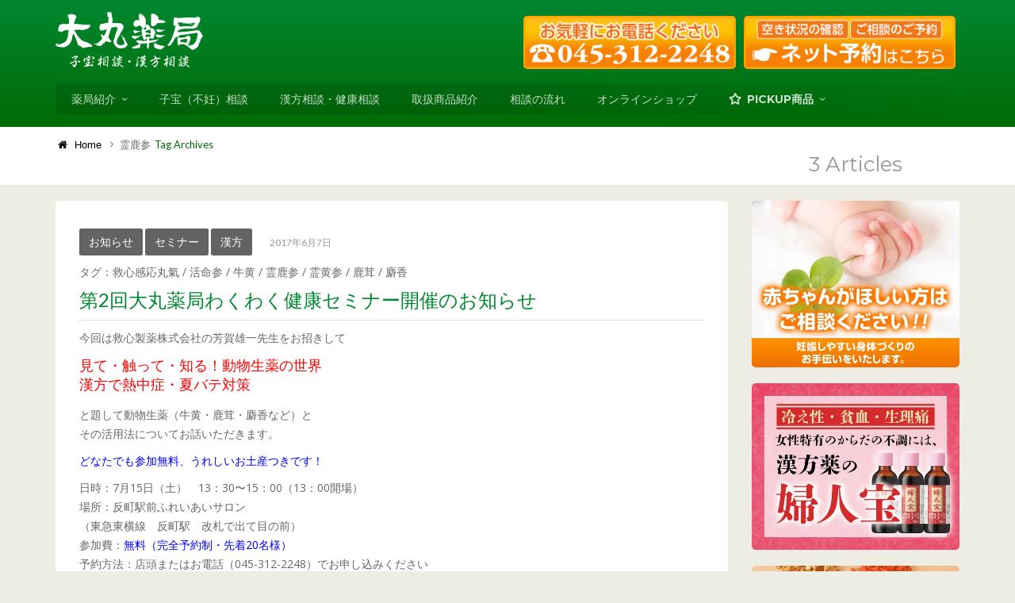

--- FILE ---
content_type: text/html; charset=UTF-8
request_url: https://www.daimaru-kampo.com/tag/%E9%9C%8A%E9%B9%BF%E5%8F%82/
body_size: 23900
content:
<!DOCTYPE html>
<html dir="ltr" lang="ja" prefix="og: https://ogp.me/ns#">
<head>
<meta charset="UTF-8" />
<meta name="viewport" content="width=device-width, initial-scale=1.0" />
<link rel="profile" href="http://gmpg.org/xfn/11" />
<link rel="pingback" href="https://www.daimaru-kampo.com/wp/xmlrpc.php" />
<title>霊鹿参 | 大丸薬局</title>

		<!-- All in One SEO 4.9.3 - aioseo.com -->
	<meta name="robots" content="max-snippet:-1, max-image-preview:large, max-video-preview:-1" />
	<meta name="google-site-verification" content="IQuPo0FGeOoHLnT53BRpOM1pDs-DkjGgCIFZCpvjFfk" />
	<link rel="canonical" href="https://www.daimaru-kampo.com/tag/%e9%9c%8a%e9%b9%bf%e5%8f%82/" />
	<meta name="generator" content="All in One SEO (AIOSEO) 4.9.3" />
		<script type="application/ld+json" class="aioseo-schema">
			{"@context":"https:\/\/schema.org","@graph":[{"@type":"BreadcrumbList","@id":"https:\/\/www.daimaru-kampo.com\/tag\/%E9%9C%8A%E9%B9%BF%E5%8F%82\/#breadcrumblist","itemListElement":[{"@type":"ListItem","@id":"https:\/\/www.daimaru-kampo.com#listItem","position":1,"name":"\u30db\u30fc\u30e0","item":"https:\/\/www.daimaru-kampo.com","nextItem":{"@type":"ListItem","@id":"https:\/\/www.daimaru-kampo.com\/tag\/%e9%9c%8a%e9%b9%bf%e5%8f%82\/#listItem","name":"\u970a\u9e7f\u53c2"}},{"@type":"ListItem","@id":"https:\/\/www.daimaru-kampo.com\/tag\/%e9%9c%8a%e9%b9%bf%e5%8f%82\/#listItem","position":2,"name":"\u970a\u9e7f\u53c2","previousItem":{"@type":"ListItem","@id":"https:\/\/www.daimaru-kampo.com#listItem","name":"\u30db\u30fc\u30e0"}}]},{"@type":"CollectionPage","@id":"https:\/\/www.daimaru-kampo.com\/tag\/%E9%9C%8A%E9%B9%BF%E5%8F%82\/#collectionpage","url":"https:\/\/www.daimaru-kampo.com\/tag\/%E9%9C%8A%E9%B9%BF%E5%8F%82\/","name":"\u970a\u9e7f\u53c2 | \u5927\u4e38\u85ac\u5c40","inLanguage":"ja","isPartOf":{"@id":"https:\/\/www.daimaru-kampo.com\/#website"},"breadcrumb":{"@id":"https:\/\/www.daimaru-kampo.com\/tag\/%E9%9C%8A%E9%B9%BF%E5%8F%82\/#breadcrumblist"}},{"@type":"Organization","@id":"https:\/\/www.daimaru-kampo.com\/#organization","name":"\u5927\u4e38\u85ac\u5c40","description":"\u5b50\u5b9d\u76f8\u8ac7\u30fb\u6f22\u65b9\u76f8\u8ac7\u30fb\u6804\u990a\u30bb\u30e9\u30d4\u30fc","url":"https:\/\/www.daimaru-kampo.com\/","sameAs":["https:\/\/www.instagram.com\/daimarukampo\/"]},{"@type":"WebSite","@id":"https:\/\/www.daimaru-kampo.com\/#website","url":"https:\/\/www.daimaru-kampo.com\/","name":"\u5927\u4e38\u85ac\u5c40","description":"\u5b50\u5b9d\u76f8\u8ac7\u30fb\u6f22\u65b9\u76f8\u8ac7\u30fb\u6804\u990a\u30bb\u30e9\u30d4\u30fc","inLanguage":"ja","publisher":{"@id":"https:\/\/www.daimaru-kampo.com\/#organization"}}]}
		</script>
		<!-- All in One SEO -->

<link rel='dns-prefetch' href='//www.googletagmanager.com' />
<link rel='dns-prefetch' href='//stats.wp.com' />
<link rel='dns-prefetch' href='//use.fontawesome.com' />
<link rel='dns-prefetch' href='//v0.wordpress.com' />
<link rel='dns-prefetch' href='//i0.wp.com' />
<link rel="alternate" type="application/rss+xml" title="大丸薬局 &raquo; フィード" href="https://www.daimaru-kampo.com/feed/" />
<link rel="alternate" type="application/rss+xml" title="大丸薬局 &raquo; コメントフィード" href="https://www.daimaru-kampo.com/comments/feed/" />
<script id="wpp-js" src="https://www.daimaru-kampo.com/wp/wp-content/plugins/wordpress-popular-posts/assets/js/wpp.min.js?ver=7.3.6" data-sampling="0" data-sampling-rate="100" data-api-url="https://www.daimaru-kampo.com/wp-json/wordpress-popular-posts" data-post-id="0" data-token="fbdb189567" data-lang="0" data-debug="0" type="text/javascript"></script>
<link rel="alternate" type="application/rss+xml" title="大丸薬局 &raquo; 霊鹿参 タグのフィード" href="https://www.daimaru-kampo.com/tag/%e9%9c%8a%e9%b9%bf%e5%8f%82/feed/" />
		<!-- This site uses the Google Analytics by MonsterInsights plugin v9.11.1 - Using Analytics tracking - https://www.monsterinsights.com/ -->
		<!-- Note: MonsterInsights is not currently configured on this site. The site owner needs to authenticate with Google Analytics in the MonsterInsights settings panel. -->
					<!-- No tracking code set -->
				<!-- / Google Analytics by MonsterInsights -->
		<script type="text/javascript">
window._wpemojiSettings = {"baseUrl":"https:\/\/s.w.org\/images\/core\/emoji\/14.0.0\/72x72\/","ext":".png","svgUrl":"https:\/\/s.w.org\/images\/core\/emoji\/14.0.0\/svg\/","svgExt":".svg","source":{"concatemoji":"https:\/\/www.daimaru-kampo.com\/wp\/wp-includes\/js\/wp-emoji-release.min.js?ver=6.2.8"}};
/*! This file is auto-generated */
!function(e,a,t){var n,r,o,i=a.createElement("canvas"),p=i.getContext&&i.getContext("2d");function s(e,t){p.clearRect(0,0,i.width,i.height),p.fillText(e,0,0);e=i.toDataURL();return p.clearRect(0,0,i.width,i.height),p.fillText(t,0,0),e===i.toDataURL()}function c(e){var t=a.createElement("script");t.src=e,t.defer=t.type="text/javascript",a.getElementsByTagName("head")[0].appendChild(t)}for(o=Array("flag","emoji"),t.supports={everything:!0,everythingExceptFlag:!0},r=0;r<o.length;r++)t.supports[o[r]]=function(e){if(p&&p.fillText)switch(p.textBaseline="top",p.font="600 32px Arial",e){case"flag":return s("\ud83c\udff3\ufe0f\u200d\u26a7\ufe0f","\ud83c\udff3\ufe0f\u200b\u26a7\ufe0f")?!1:!s("\ud83c\uddfa\ud83c\uddf3","\ud83c\uddfa\u200b\ud83c\uddf3")&&!s("\ud83c\udff4\udb40\udc67\udb40\udc62\udb40\udc65\udb40\udc6e\udb40\udc67\udb40\udc7f","\ud83c\udff4\u200b\udb40\udc67\u200b\udb40\udc62\u200b\udb40\udc65\u200b\udb40\udc6e\u200b\udb40\udc67\u200b\udb40\udc7f");case"emoji":return!s("\ud83e\udef1\ud83c\udffb\u200d\ud83e\udef2\ud83c\udfff","\ud83e\udef1\ud83c\udffb\u200b\ud83e\udef2\ud83c\udfff")}return!1}(o[r]),t.supports.everything=t.supports.everything&&t.supports[o[r]],"flag"!==o[r]&&(t.supports.everythingExceptFlag=t.supports.everythingExceptFlag&&t.supports[o[r]]);t.supports.everythingExceptFlag=t.supports.everythingExceptFlag&&!t.supports.flag,t.DOMReady=!1,t.readyCallback=function(){t.DOMReady=!0},t.supports.everything||(n=function(){t.readyCallback()},a.addEventListener?(a.addEventListener("DOMContentLoaded",n,!1),e.addEventListener("load",n,!1)):(e.attachEvent("onload",n),a.attachEvent("onreadystatechange",function(){"complete"===a.readyState&&t.readyCallback()})),(e=t.source||{}).concatemoji?c(e.concatemoji):e.wpemoji&&e.twemoji&&(c(e.twemoji),c(e.wpemoji)))}(window,document,window._wpemojiSettings);
</script>
<style type="text/css">
img.wp-smiley,
img.emoji {
	display: inline !important;
	border: none !important;
	box-shadow: none !important;
	height: 1em !important;
	width: 1em !important;
	margin: 0 0.07em !important;
	vertical-align: -0.1em !important;
	background: none !important;
	padding: 0 !important;
}
</style>
	<link rel='stylesheet' id='mythemes-font-oleo-css' href='//fonts.googleapis.com/css?family=Oleo+Script+Swash+Caps%3A400%2C700&#038;subset=latin%2Clatin-ext&#038;ver=6.2.8' type='text/css' media='all' />
<link rel='stylesheet' id='mythemes-font-montserrat-css' href='//fonts.googleapis.com/css?family=Montserrat%3A400%2C700&#038;ver=6.2.8' type='text/css' media='all' />
<link rel='stylesheet' id='mythemes-font-open-sans-css' href='//fonts.googleapis.com/css?family=Open+Sans%3A300italic%2C400italic%2C600italic%2C700italic%2C800italic%2C400%2C600%2C700%2C800%2C300&#038;subset=latin%2Ccyrillic-ext%2Clatin-ext%2Ccyrillic%2Cgreek-ext%2Cgreek%2Cvietnamese&#038;ver=6.2.8' type='text/css' media='all' />
<link rel='stylesheet' id='mythemes-font-lato-css' href='//fonts.googleapis.com/css?family=Lato%3A100%2C300%2C400%2C700%2C900%2C100italic%2C300italic%2C400italic%2C700italic%2C900italic&#038;subset=latin%2Clatin-ext&#038;ver=6.2.8' type='text/css' media='all' />
<link rel='stylesheet' id='mythemes-icons-css' href='https://www.daimaru-kampo.com/wp/wp-content/themes/cannyon/media/css/fontello.min.css?ver=6.2.8' type='text/css' media='all' />
<link rel='stylesheet' id='mythemes-effects-css' href='https://www.daimaru-kampo.com/wp/wp-content/themes/cannyon/media/_frontend/css/effects.min.css?ver=6.2.8' type='text/css' media='all' />
<link rel='stylesheet' id='mythemes-header-css' href='https://www.daimaru-kampo.com/wp/wp-content/themes/cannyon/media/_frontend/css/header.min.css?ver=6.2.8' type='text/css' media='all' />
<link rel='stylesheet' id='mythemes-bootstrap-css' href='https://www.daimaru-kampo.com/wp/wp-content/themes/cannyon/media/_frontend/css/bootstrap.min.css?ver=6.2.8' type='text/css' media='all' />
<link rel='stylesheet' id='mythemes-typography-css' href='https://www.daimaru-kampo.com/wp/wp-content/themes/cannyon/media/_frontend/css/typography.min.css?ver=6.2.8' type='text/css' media='all' />
<link rel='stylesheet' id='mythemes-navigation-css' href='https://www.daimaru-kampo.com/wp/wp-content/themes/cannyon/media/_frontend/css/navigation.min.css?ver=6.2.8' type='text/css' media='all' />
<link rel='stylesheet' id='mythemes-nav-css' href='https://www.daimaru-kampo.com/wp/wp-content/themes/cannyon/media/_frontend/css/nav.min.css?ver=6.2.8' type='text/css' media='all' />
<link rel='stylesheet' id='mythemes-blog-css' href='https://www.daimaru-kampo.com/wp/wp-content/themes/cannyon/media/_frontend/css/blog.min.css?ver=6.2.8' type='text/css' media='all' />
<link rel='stylesheet' id='mythemes-forms-css' href='https://www.daimaru-kampo.com/wp/wp-content/themes/cannyon/media/_frontend/css/forms.min.css?ver=6.2.8' type='text/css' media='all' />
<link rel='stylesheet' id='mythemes-elements-css' href='https://www.daimaru-kampo.com/wp/wp-content/themes/cannyon/media/_frontend/css/elements.min.css?ver=6.2.8' type='text/css' media='all' />
<link rel='stylesheet' id='mythemes-widgets-css' href='https://www.daimaru-kampo.com/wp/wp-content/themes/cannyon/media/_frontend/css/widgets.min.css?ver=6.2.8' type='text/css' media='all' />
<link rel='stylesheet' id='mythemes-comments-css' href='https://www.daimaru-kampo.com/wp/wp-content/themes/cannyon/media/_frontend/css/comments.min.css?ver=6.2.8' type='text/css' media='all' />
<link rel='stylesheet' id='mythemes-comments-typography-css' href='https://www.daimaru-kampo.com/wp/wp-content/themes/cannyon/media/_frontend/css/comments-typography.min.css?ver=6.2.8' type='text/css' media='all' />
<link rel='stylesheet' id='mythemes-footer-css' href='https://www.daimaru-kampo.com/wp/wp-content/themes/cannyon/media/_frontend/css/footer.min.css?ver=6.2.8' type='text/css' media='all' />
<link rel='stylesheet' id='mythemes-jscrollpane-css' href='https://www.daimaru-kampo.com/wp/wp-content/themes/cannyon/media/_frontend/css/jquery.jscrollpane.min.css?ver=6.2.8' type='text/css' media='all' />
<link rel='stylesheet' id='mythemes-plugins-css' href='https://www.daimaru-kampo.com/wp/wp-content/themes/cannyon/media/_frontend/css/plugins.min.css?ver=6.2.8' type='text/css' media='all' />
<link rel='stylesheet' id='mythemes-pretty-photo-css' href='https://www.daimaru-kampo.com/wp/wp-content/themes/cannyon/media/_frontend/css/prettyPhoto.min.css?ver=6.2.8' type='text/css' media='all' />
<link rel='stylesheet' id='mythemes-google-fonts-css' href='https://www.daimaru-kampo.com/wp/wp-content/themes/cannyon/media/_frontend/css/google-fonts.css?ver=6.2.8' type='text/css' media='all' />
<link rel='stylesheet' id='mythemes-style-css' href='https://www.daimaru-kampo.com/wp/wp-content/themes/cannyon-child/style.css?ver=6.2.8' type='text/css' media='all' />
<link rel='stylesheet' id='wp-block-library-css' href='https://www.daimaru-kampo.com/wp/wp-includes/css/dist/block-library/style.min.css?ver=6.2.8' type='text/css' media='all' />
<style id='wp-block-library-inline-css' type='text/css'>
.has-text-align-justify{text-align:justify;}
</style>
<link rel='stylesheet' id='aioseo/css/src/vue/standalone/blocks/table-of-contents/global.scss-css' href='https://www.daimaru-kampo.com/wp/wp-content/plugins/all-in-one-seo-pack/dist/Lite/assets/css/table-of-contents/global.e90f6d47.css?ver=4.9.3' type='text/css' media='all' />
<link rel='stylesheet' id='mediaelement-css' href='https://www.daimaru-kampo.com/wp/wp-includes/js/mediaelement/mediaelementplayer-legacy.min.css?ver=4.2.17' type='text/css' media='all' />
<link rel='stylesheet' id='wp-mediaelement-css' href='https://www.daimaru-kampo.com/wp/wp-includes/js/mediaelement/wp-mediaelement.min.css?ver=6.2.8' type='text/css' media='all' />
<style id='font-awesome-svg-styles-default-inline-css' type='text/css'>
.svg-inline--fa {
  display: inline-block;
  height: 1em;
  overflow: visible;
  vertical-align: -.125em;
}
</style>
<link rel='stylesheet' id='font-awesome-svg-styles-css' href='https://www.daimaru-kampo.com/wp/wp-content/uploads/font-awesome/v5.13.0/css/svg-with-js.css' type='text/css' media='all' />
<link rel='stylesheet' id='classic-theme-styles-css' href='https://www.daimaru-kampo.com/wp/wp-includes/css/classic-themes.min.css?ver=6.2.8' type='text/css' media='all' />
<style id='global-styles-inline-css' type='text/css'>
body{--wp--preset--color--black: #000000;--wp--preset--color--cyan-bluish-gray: #abb8c3;--wp--preset--color--white: #ffffff;--wp--preset--color--pale-pink: #f78da7;--wp--preset--color--vivid-red: #cf2e2e;--wp--preset--color--luminous-vivid-orange: #ff6900;--wp--preset--color--luminous-vivid-amber: #fcb900;--wp--preset--color--light-green-cyan: #7bdcb5;--wp--preset--color--vivid-green-cyan: #00d084;--wp--preset--color--pale-cyan-blue: #8ed1fc;--wp--preset--color--vivid-cyan-blue: #0693e3;--wp--preset--color--vivid-purple: #9b51e0;--wp--preset--gradient--vivid-cyan-blue-to-vivid-purple: linear-gradient(135deg,rgba(6,147,227,1) 0%,rgb(155,81,224) 100%);--wp--preset--gradient--light-green-cyan-to-vivid-green-cyan: linear-gradient(135deg,rgb(122,220,180) 0%,rgb(0,208,130) 100%);--wp--preset--gradient--luminous-vivid-amber-to-luminous-vivid-orange: linear-gradient(135deg,rgba(252,185,0,1) 0%,rgba(255,105,0,1) 100%);--wp--preset--gradient--luminous-vivid-orange-to-vivid-red: linear-gradient(135deg,rgba(255,105,0,1) 0%,rgb(207,46,46) 100%);--wp--preset--gradient--very-light-gray-to-cyan-bluish-gray: linear-gradient(135deg,rgb(238,238,238) 0%,rgb(169,184,195) 100%);--wp--preset--gradient--cool-to-warm-spectrum: linear-gradient(135deg,rgb(74,234,220) 0%,rgb(151,120,209) 20%,rgb(207,42,186) 40%,rgb(238,44,130) 60%,rgb(251,105,98) 80%,rgb(254,248,76) 100%);--wp--preset--gradient--blush-light-purple: linear-gradient(135deg,rgb(255,206,236) 0%,rgb(152,150,240) 100%);--wp--preset--gradient--blush-bordeaux: linear-gradient(135deg,rgb(254,205,165) 0%,rgb(254,45,45) 50%,rgb(107,0,62) 100%);--wp--preset--gradient--luminous-dusk: linear-gradient(135deg,rgb(255,203,112) 0%,rgb(199,81,192) 50%,rgb(65,88,208) 100%);--wp--preset--gradient--pale-ocean: linear-gradient(135deg,rgb(255,245,203) 0%,rgb(182,227,212) 50%,rgb(51,167,181) 100%);--wp--preset--gradient--electric-grass: linear-gradient(135deg,rgb(202,248,128) 0%,rgb(113,206,126) 100%);--wp--preset--gradient--midnight: linear-gradient(135deg,rgb(2,3,129) 0%,rgb(40,116,252) 100%);--wp--preset--duotone--dark-grayscale: url('#wp-duotone-dark-grayscale');--wp--preset--duotone--grayscale: url('#wp-duotone-grayscale');--wp--preset--duotone--purple-yellow: url('#wp-duotone-purple-yellow');--wp--preset--duotone--blue-red: url('#wp-duotone-blue-red');--wp--preset--duotone--midnight: url('#wp-duotone-midnight');--wp--preset--duotone--magenta-yellow: url('#wp-duotone-magenta-yellow');--wp--preset--duotone--purple-green: url('#wp-duotone-purple-green');--wp--preset--duotone--blue-orange: url('#wp-duotone-blue-orange');--wp--preset--font-size--small: 13px;--wp--preset--font-size--medium: 20px;--wp--preset--font-size--large: 36px;--wp--preset--font-size--x-large: 42px;--wp--preset--spacing--20: 0.44rem;--wp--preset--spacing--30: 0.67rem;--wp--preset--spacing--40: 1rem;--wp--preset--spacing--50: 1.5rem;--wp--preset--spacing--60: 2.25rem;--wp--preset--spacing--70: 3.38rem;--wp--preset--spacing--80: 5.06rem;--wp--preset--shadow--natural: 6px 6px 9px rgba(0, 0, 0, 0.2);--wp--preset--shadow--deep: 12px 12px 50px rgba(0, 0, 0, 0.4);--wp--preset--shadow--sharp: 6px 6px 0px rgba(0, 0, 0, 0.2);--wp--preset--shadow--outlined: 6px 6px 0px -3px rgba(255, 255, 255, 1), 6px 6px rgba(0, 0, 0, 1);--wp--preset--shadow--crisp: 6px 6px 0px rgba(0, 0, 0, 1);}:where(.is-layout-flex){gap: 0.5em;}body .is-layout-flow > .alignleft{float: left;margin-inline-start: 0;margin-inline-end: 2em;}body .is-layout-flow > .alignright{float: right;margin-inline-start: 2em;margin-inline-end: 0;}body .is-layout-flow > .aligncenter{margin-left: auto !important;margin-right: auto !important;}body .is-layout-constrained > .alignleft{float: left;margin-inline-start: 0;margin-inline-end: 2em;}body .is-layout-constrained > .alignright{float: right;margin-inline-start: 2em;margin-inline-end: 0;}body .is-layout-constrained > .aligncenter{margin-left: auto !important;margin-right: auto !important;}body .is-layout-constrained > :where(:not(.alignleft):not(.alignright):not(.alignfull)){max-width: var(--wp--style--global--content-size);margin-left: auto !important;margin-right: auto !important;}body .is-layout-constrained > .alignwide{max-width: var(--wp--style--global--wide-size);}body .is-layout-flex{display: flex;}body .is-layout-flex{flex-wrap: wrap;align-items: center;}body .is-layout-flex > *{margin: 0;}:where(.wp-block-columns.is-layout-flex){gap: 2em;}.has-black-color{color: var(--wp--preset--color--black) !important;}.has-cyan-bluish-gray-color{color: var(--wp--preset--color--cyan-bluish-gray) !important;}.has-white-color{color: var(--wp--preset--color--white) !important;}.has-pale-pink-color{color: var(--wp--preset--color--pale-pink) !important;}.has-vivid-red-color{color: var(--wp--preset--color--vivid-red) !important;}.has-luminous-vivid-orange-color{color: var(--wp--preset--color--luminous-vivid-orange) !important;}.has-luminous-vivid-amber-color{color: var(--wp--preset--color--luminous-vivid-amber) !important;}.has-light-green-cyan-color{color: var(--wp--preset--color--light-green-cyan) !important;}.has-vivid-green-cyan-color{color: var(--wp--preset--color--vivid-green-cyan) !important;}.has-pale-cyan-blue-color{color: var(--wp--preset--color--pale-cyan-blue) !important;}.has-vivid-cyan-blue-color{color: var(--wp--preset--color--vivid-cyan-blue) !important;}.has-vivid-purple-color{color: var(--wp--preset--color--vivid-purple) !important;}.has-black-background-color{background-color: var(--wp--preset--color--black) !important;}.has-cyan-bluish-gray-background-color{background-color: var(--wp--preset--color--cyan-bluish-gray) !important;}.has-white-background-color{background-color: var(--wp--preset--color--white) !important;}.has-pale-pink-background-color{background-color: var(--wp--preset--color--pale-pink) !important;}.has-vivid-red-background-color{background-color: var(--wp--preset--color--vivid-red) !important;}.has-luminous-vivid-orange-background-color{background-color: var(--wp--preset--color--luminous-vivid-orange) !important;}.has-luminous-vivid-amber-background-color{background-color: var(--wp--preset--color--luminous-vivid-amber) !important;}.has-light-green-cyan-background-color{background-color: var(--wp--preset--color--light-green-cyan) !important;}.has-vivid-green-cyan-background-color{background-color: var(--wp--preset--color--vivid-green-cyan) !important;}.has-pale-cyan-blue-background-color{background-color: var(--wp--preset--color--pale-cyan-blue) !important;}.has-vivid-cyan-blue-background-color{background-color: var(--wp--preset--color--vivid-cyan-blue) !important;}.has-vivid-purple-background-color{background-color: var(--wp--preset--color--vivid-purple) !important;}.has-black-border-color{border-color: var(--wp--preset--color--black) !important;}.has-cyan-bluish-gray-border-color{border-color: var(--wp--preset--color--cyan-bluish-gray) !important;}.has-white-border-color{border-color: var(--wp--preset--color--white) !important;}.has-pale-pink-border-color{border-color: var(--wp--preset--color--pale-pink) !important;}.has-vivid-red-border-color{border-color: var(--wp--preset--color--vivid-red) !important;}.has-luminous-vivid-orange-border-color{border-color: var(--wp--preset--color--luminous-vivid-orange) !important;}.has-luminous-vivid-amber-border-color{border-color: var(--wp--preset--color--luminous-vivid-amber) !important;}.has-light-green-cyan-border-color{border-color: var(--wp--preset--color--light-green-cyan) !important;}.has-vivid-green-cyan-border-color{border-color: var(--wp--preset--color--vivid-green-cyan) !important;}.has-pale-cyan-blue-border-color{border-color: var(--wp--preset--color--pale-cyan-blue) !important;}.has-vivid-cyan-blue-border-color{border-color: var(--wp--preset--color--vivid-cyan-blue) !important;}.has-vivid-purple-border-color{border-color: var(--wp--preset--color--vivid-purple) !important;}.has-vivid-cyan-blue-to-vivid-purple-gradient-background{background: var(--wp--preset--gradient--vivid-cyan-blue-to-vivid-purple) !important;}.has-light-green-cyan-to-vivid-green-cyan-gradient-background{background: var(--wp--preset--gradient--light-green-cyan-to-vivid-green-cyan) !important;}.has-luminous-vivid-amber-to-luminous-vivid-orange-gradient-background{background: var(--wp--preset--gradient--luminous-vivid-amber-to-luminous-vivid-orange) !important;}.has-luminous-vivid-orange-to-vivid-red-gradient-background{background: var(--wp--preset--gradient--luminous-vivid-orange-to-vivid-red) !important;}.has-very-light-gray-to-cyan-bluish-gray-gradient-background{background: var(--wp--preset--gradient--very-light-gray-to-cyan-bluish-gray) !important;}.has-cool-to-warm-spectrum-gradient-background{background: var(--wp--preset--gradient--cool-to-warm-spectrum) !important;}.has-blush-light-purple-gradient-background{background: var(--wp--preset--gradient--blush-light-purple) !important;}.has-blush-bordeaux-gradient-background{background: var(--wp--preset--gradient--blush-bordeaux) !important;}.has-luminous-dusk-gradient-background{background: var(--wp--preset--gradient--luminous-dusk) !important;}.has-pale-ocean-gradient-background{background: var(--wp--preset--gradient--pale-ocean) !important;}.has-electric-grass-gradient-background{background: var(--wp--preset--gradient--electric-grass) !important;}.has-midnight-gradient-background{background: var(--wp--preset--gradient--midnight) !important;}.has-small-font-size{font-size: var(--wp--preset--font-size--small) !important;}.has-medium-font-size{font-size: var(--wp--preset--font-size--medium) !important;}.has-large-font-size{font-size: var(--wp--preset--font-size--large) !important;}.has-x-large-font-size{font-size: var(--wp--preset--font-size--x-large) !important;}
.wp-block-navigation a:where(:not(.wp-element-button)){color: inherit;}
:where(.wp-block-columns.is-layout-flex){gap: 2em;}
.wp-block-pullquote{font-size: 1.5em;line-height: 1.6;}
</style>
<link rel='stylesheet' id='contact-form-7-css' href='https://www.daimaru-kampo.com/wp/wp-content/plugins/contact-form-7/includes/css/styles.css?ver=5.8.7' type='text/css' media='all' />
<link rel='stylesheet' id='fancybox-for-wp-css' href='https://www.daimaru-kampo.com/wp/wp-content/plugins/fancybox-for-wordpress/assets/css/fancybox.css?ver=1.3.4' type='text/css' media='all' />
<link rel='stylesheet' id='wordpress-popular-posts-css-css' href='https://www.daimaru-kampo.com/wp/wp-content/plugins/wordpress-popular-posts/assets/css/wpp.css?ver=7.3.6' type='text/css' media='all' />
<link rel='stylesheet' id='parent-style-css' href='https://www.daimaru-kampo.com/wp/wp-content/themes/cannyon/style.css?ver=6.2.8' type='text/css' media='all' />
<link rel='stylesheet' id='child-style-css' href='https://www.daimaru-kampo.com/wp/wp-content/themes/cannyon-child/style.css?ver=6.2.8' type='text/css' media='all' />
<link rel='stylesheet' id='font-awesome-official-css' href='https://use.fontawesome.com/releases/v5.13.0/css/all.css' type='text/css' media='all' integrity="sha384-Bfad6CLCknfcloXFOyFnlgtENryhrpZCe29RTifKEixXQZ38WheV+i/6YWSzkz3V" crossorigin="anonymous" />
<link rel='stylesheet' id='font-awesome-official-v4shim-css' href='https://use.fontawesome.com/releases/v5.13.0/css/v4-shims.css' type='text/css' media='all' integrity="sha384-/7iOrVBege33/9vHFYEtviVcxjUsNCqyeMnlW/Ms+PH8uRdFkKFmqf9CbVAN0Qef" crossorigin="anonymous" />
<style id='font-awesome-official-v4shim-inline-css' type='text/css'>
@font-face {
font-family: "FontAwesome";
font-display: block;
src: url("https://use.fontawesome.com/releases/v5.13.0/webfonts/fa-brands-400.eot"),
		url("https://use.fontawesome.com/releases/v5.13.0/webfonts/fa-brands-400.eot?#iefix") format("embedded-opentype"),
		url("https://use.fontawesome.com/releases/v5.13.0/webfonts/fa-brands-400.woff2") format("woff2"),
		url("https://use.fontawesome.com/releases/v5.13.0/webfonts/fa-brands-400.woff") format("woff"),
		url("https://use.fontawesome.com/releases/v5.13.0/webfonts/fa-brands-400.ttf") format("truetype"),
		url("https://use.fontawesome.com/releases/v5.13.0/webfonts/fa-brands-400.svg#fontawesome") format("svg");
}

@font-face {
font-family: "FontAwesome";
font-display: block;
src: url("https://use.fontawesome.com/releases/v5.13.0/webfonts/fa-solid-900.eot"),
		url("https://use.fontawesome.com/releases/v5.13.0/webfonts/fa-solid-900.eot?#iefix") format("embedded-opentype"),
		url("https://use.fontawesome.com/releases/v5.13.0/webfonts/fa-solid-900.woff2") format("woff2"),
		url("https://use.fontawesome.com/releases/v5.13.0/webfonts/fa-solid-900.woff") format("woff"),
		url("https://use.fontawesome.com/releases/v5.13.0/webfonts/fa-solid-900.ttf") format("truetype"),
		url("https://use.fontawesome.com/releases/v5.13.0/webfonts/fa-solid-900.svg#fontawesome") format("svg");
}

@font-face {
font-family: "FontAwesome";
font-display: block;
src: url("https://use.fontawesome.com/releases/v5.13.0/webfonts/fa-regular-400.eot"),
		url("https://use.fontawesome.com/releases/v5.13.0/webfonts/fa-regular-400.eot?#iefix") format("embedded-opentype"),
		url("https://use.fontawesome.com/releases/v5.13.0/webfonts/fa-regular-400.woff2") format("woff2"),
		url("https://use.fontawesome.com/releases/v5.13.0/webfonts/fa-regular-400.woff") format("woff"),
		url("https://use.fontawesome.com/releases/v5.13.0/webfonts/fa-regular-400.ttf") format("truetype"),
		url("https://use.fontawesome.com/releases/v5.13.0/webfonts/fa-regular-400.svg#fontawesome") format("svg");
unicode-range: U+F004-F005,U+F007,U+F017,U+F022,U+F024,U+F02E,U+F03E,U+F044,U+F057-F059,U+F06E,U+F070,U+F075,U+F07B-F07C,U+F080,U+F086,U+F089,U+F094,U+F09D,U+F0A0,U+F0A4-F0A7,U+F0C5,U+F0C7-F0C8,U+F0E0,U+F0EB,U+F0F3,U+F0F8,U+F0FE,U+F111,U+F118-F11A,U+F11C,U+F133,U+F144,U+F146,U+F14A,U+F14D-F14E,U+F150-F152,U+F15B-F15C,U+F164-F165,U+F185-F186,U+F191-F192,U+F1AD,U+F1C1-F1C9,U+F1CD,U+F1D8,U+F1E3,U+F1EA,U+F1F6,U+F1F9,U+F20A,U+F247-F249,U+F24D,U+F254-F25B,U+F25D,U+F267,U+F271-F274,U+F279,U+F28B,U+F28D,U+F2B5-F2B6,U+F2B9,U+F2BB,U+F2BD,U+F2C1-F2C2,U+F2D0,U+F2D2,U+F2DC,U+F2ED,U+F328,U+F358-F35B,U+F3A5,U+F3D1,U+F410,U+F4AD;
}
</style>
<link rel='stylesheet' id='jetpack_css-css' href='https://www.daimaru-kampo.com/wp/wp-content/plugins/jetpack/css/jetpack.css?ver=12.8.2' type='text/css' media='all' />
<script type='text/javascript' src='https://www.daimaru-kampo.com/wp/wp-includes/js/jquery/jquery.min.js?ver=3.6.4' id='jquery-core-js'></script>
<script type='text/javascript' src='https://www.daimaru-kampo.com/wp/wp-includes/js/jquery/jquery-migrate.min.js?ver=3.4.0' id='jquery-migrate-js'></script>
<script type='text/javascript' src='https://www.daimaru-kampo.com/wp/wp-content/plugins/fancybox-for-wordpress/assets/js/purify.min.js?ver=1.3.4' id='purify-js'></script>
<script type='text/javascript' src='https://www.daimaru-kampo.com/wp/wp-content/plugins/fancybox-for-wordpress/assets/js/jquery.fancybox.js?ver=1.3.4' id='fancybox-for-wp-js'></script>

<!-- Site Kit によって追加された Google タグ（gtag.js）スニペット -->
<!-- Google アナリティクス スニペット (Site Kit が追加) -->
<script type='text/javascript' src='https://www.googletagmanager.com/gtag/js?id=GT-PLWZ9GM' id='google_gtagjs-js' async></script>
<script type='text/javascript' id='google_gtagjs-js-after'>
window.dataLayer = window.dataLayer || [];function gtag(){dataLayer.push(arguments);}
gtag("set","linker",{"domains":["www.daimaru-kampo.com"]});
gtag("js", new Date());
gtag("set", "developer_id.dZTNiMT", true);
gtag("config", "GT-PLWZ9GM");
</script>
<link rel="https://api.w.org/" href="https://www.daimaru-kampo.com/wp-json/" /><link rel="alternate" type="application/json" href="https://www.daimaru-kampo.com/wp-json/wp/v2/tags/55" /><link rel="EditURI" type="application/rsd+xml" title="RSD" href="https://www.daimaru-kampo.com/wp/xmlrpc.php?rsd" />
<link rel="wlwmanifest" type="application/wlwmanifest+xml" href="https://www.daimaru-kampo.com/wp/wp-includes/wlwmanifest.xml" />
<meta name="generator" content="WordPress 6.2.8" />

<!-- Fancybox for WordPress v3.3.7 -->
<style type="text/css">
	.fancybox-slide--image .fancybox-content{background-color: #FFFFFF}div.fancybox-caption{display:none !important;}
	
	img.fancybox-image{border-width:0px;border-color:#FFFFFF;border-style:solid;}
	div.fancybox-bg{background-color:rgba(102,102,102,0.3);opacity:1 !important;}div.fancybox-content{border-color:#FFFFFF}
	div#fancybox-title{background-color:#FFFFFF}
	div.fancybox-content{background-color:#FFFFFF}
	div#fancybox-title-inside{color:#666666}
	
	
	
	div.fancybox-caption p.caption-title{display:inline-block}
	div.fancybox-caption p.caption-title{font-size:14px}
	div.fancybox-caption p.caption-title{color:#666666}
	div.fancybox-caption {color:#666666}div.fancybox-caption p.caption-title {background:#fff; width:auto;padding:10px 30px;}div.fancybox-content p.caption-title{color:#666666;margin: 0;padding: 5px 0;}body.fancybox-active .fancybox-container .fancybox-stage .fancybox-content .fancybox-close-small{display:block;}
</style><script type="text/javascript">
	jQuery(function () {

		var mobileOnly = false;
		
		if (mobileOnly) {
			return;
		}

		jQuery.fn.getTitle = function () { // Copy the title of every IMG tag and add it to its parent A so that fancybox can show titles
			var arr = jQuery("a[data-fancybox]");jQuery.each(arr, function() {var title = jQuery(this).children("img").attr("title") || '';var figCaptionHtml = jQuery(this).next("figcaption").html() || '';var processedCaption = figCaptionHtml;if (figCaptionHtml.length && typeof DOMPurify === 'function') {processedCaption = DOMPurify.sanitize(figCaptionHtml, {USE_PROFILES: {html: true}});} else if (figCaptionHtml.length) {processedCaption = jQuery("<div>").text(figCaptionHtml).html();}var newTitle = title;if (processedCaption.length) {newTitle = title.length ? title + " " + processedCaption : processedCaption;}if (newTitle.length) {jQuery(this).attr("title", newTitle);}});		}

		// Supported file extensions

				var thumbnails = jQuery("a:has(img)").not(".nolightbox").not('.envira-gallery-link').not('.ngg-simplelightbox').filter(function () {
			return /\.(jpe?g|png|gif|mp4|webp|bmp|pdf)(\?[^/]*)*$/i.test(jQuery(this).attr('href'))
		});
		

		// Add data-type iframe for links that are not images or videos.
		var iframeLinks = jQuery('.fancyboxforwp').filter(function () {
			return !/\.(jpe?g|png|gif|mp4|webp|bmp|pdf)(\?[^/]*)*$/i.test(jQuery(this).attr('href'))
		}).filter(function () {
			return !/vimeo|youtube/i.test(jQuery(this).attr('href'))
		});
		iframeLinks.attr({"data-type": "iframe"}).getTitle();

				// Gallery All
		thumbnails.addClass("fancyboxforwp").attr("data-fancybox", "gallery").getTitle();
		iframeLinks.attr({"data-fancybox": "gallery"}).getTitle();

		// Gallery type NONE
		
		// Call fancybox and apply it on any link with a rel atribute that starts with "fancybox", with the options set on the admin panel
		jQuery("a.fancyboxforwp").fancyboxforwp({
			loop: false,
			smallBtn: true,
			zoomOpacity: "auto",
			animationEffect: "fade",
			animationDuration: 500,
			transitionEffect: "fade",
			transitionDuration: "300",
			overlayShow: true,
			overlayOpacity: "0.3",
			titleShow: true,
			titlePosition: "inside",
			keyboard: true,
			showCloseButton: true,
			arrows: true,
			clickContent:false,
			clickSlide: "close",
			mobile: {
				clickContent: function (current, event) {
					return current.type === "image" ? "toggleControls" : false;
				},
				clickSlide: function (current, event) {
					return current.type === "image" ? "close" : "close";
				},
			},
			wheel: false,
			toolbar: true,
			preventCaptionOverlap: true,
			onInit: function() { },			onDeactivate
	: function() { },		beforeClose: function() { },			afterShow: function(instance) { jQuery( ".fancybox-image" ).on("click", function( ){ ( instance.isScaledDown() ) ? instance.scaleToActual() : instance.scaleToFit() }) },				afterClose: function() { },					caption : function( instance, item ) {var title = "";if("undefined" != typeof jQuery(this).context ){var title = jQuery(this).context.title;} else { var title = ("undefined" != typeof jQuery(this).attr("title")) ? jQuery(this).attr("title") : false;}var caption = jQuery(this).data('caption') || '';if ( item.type === 'image' && title.length ) {caption = (caption.length ? caption + '<br />' : '') + '<p class="caption-title">'+jQuery("<div>").text(title).html()+'</p>' ;}if (typeof DOMPurify === "function" && caption.length) { return DOMPurify.sanitize(caption, {USE_PROFILES: {html: true}}); } else { return jQuery("<div>").text(caption).html(); }},
		afterLoad : function( instance, current ) {var captionContent = current.opts.caption || '';var sanitizedCaptionString = '';if (typeof DOMPurify === 'function' && captionContent.length) {sanitizedCaptionString = DOMPurify.sanitize(captionContent, {USE_PROFILES: {html: true}});} else if (captionContent.length) { sanitizedCaptionString = jQuery("<div>").text(captionContent).html();}if (sanitizedCaptionString.length) { current.$content.append(jQuery('<div class=\"fancybox-custom-caption inside-caption\" style=\" position: absolute;left:0;right:0;color:#000;margin:0 auto;bottom:0;text-align:center;background-color:#FFFFFF \"></div>').html(sanitizedCaptionString)); }},
			})
		;

			})
</script>
<!-- END Fancybox for WordPress -->
<meta name="generator" content="Site Kit by Google 1.171.0" />	<style>img#wpstats{display:none}</style>
		            <style id="wpp-loading-animation-styles">@-webkit-keyframes bgslide{from{background-position-x:0}to{background-position-x:-200%}}@keyframes bgslide{from{background-position-x:0}to{background-position-x:-200%}}.wpp-widget-block-placeholder,.wpp-shortcode-placeholder{margin:0 auto;width:60px;height:3px;background:#dd3737;background:linear-gradient(90deg,#dd3737 0%,#571313 10%,#dd3737 100%);background-size:200% auto;border-radius:3px;-webkit-animation:bgslide 1s infinite linear;animation:bgslide 1s infinite linear}</style>
            <!--[if IE]>
	<link rel="stylesheet" type="text/css" href="https://www.daimaru-kampo.com/wp/wp-content/themes/cannyon/media/_frontend/css/ie.css" />
	<style type="text/css" id="mythemes-custom-css-ie">
			</style>
<![endif]-->

<!--[if IE 11]>
	<style type="text/css" id="mythemes-custom-css-ie-11">
			</style>
<![endif]-->

<!--[if IE 10]>
	<style type="text/css" id="mythemes-custom-css-ie-10">
			</style>
<![endif]-->

<!--[if IE 9]>
  	<style type="text/css" id="mythemes-custom-css-ie-9">
			</style>
<![endif]-->

<!--[if lt IE 9]>
  <script src="https://www.daimaru-kampo.com/wp/wp-content/themes/cannyon/media/_frontend/js/html5shiv.min.js"></script>
  <script src="https://www.daimaru-kampo.com/wp/wp-content/themes/cannyon/media/_frontend/js/respond.min.js"></script>
<![endif]-->

<!--[if IE 8]>
	<style type="text/css" id="mythemes-custom-css-ie-8">
			</style>
<![endif]-->
<style type="text/css">

    /* HEADER */
    body{
        background-color: #343b43;
    }

    /* BACKGROUND IMAGE */
    body div.content.main-content{

        }

    /* BREADCRUMBS */
    div.mythemes-page-header{
        padding-top: 10px;
        padding-bottom: 10px;
    }

</style>

<style type="text/css" id="mythemes-custom-style-background">

    /* BACKGROUND COLOR */
    body div.content.main-content{
        background-color: #edede3;
    }
</style>


<style type="text/css" id="mythemes-color-1" media="all">
        article a.more-link,
    body.single section div.post-meta-tags span,
    body.single section div.post-meta-tags a:hover,
    div.pagination nav a:hover,
    div.mythemes-paged-post > a:hover > span,
    div.error-404-search button,
    div.comments-list div.mythemes-comments > ol li.comment header span.comment-meta span.comment-replay a:hover,
    div.comment-respond h3.comment-reply-title small a,
    .mythemes-button.second,
    .header-button-wrapper a.btn.first-btn.header-button,
    div.mythemes-topper div.mythemes-header-antet button.btn-collapse,

    div.widget_search button[type="submit"],
    div.widget_post_tags div.tagcloud a:hover,
    div.widget_tag_cloud div.tagcloud a:hover{
        background-color: #26ad60;
    }

    @media ( min-width: 1025px ) {
        div.mythemes-topper nav.header-menu ul.mythemes-menu-list > li.current-menu-ancestor > a,
        div.mythemes-topper nav.header-menu ul.mythemes-menu-list > li.current-menu-item > a,
        div.mythemes-topper nav.header-menu ul.mythemes-menu-list > li > ul:before,
        div.mythemes-topper nav.header-menu ul.mythemes-menu-list > li > ul::before{
            background-color: #26ad60;
        }

        div.mythemes-topper nav.header-menu ul.mythemes-menu-list > li > ul:after,
        div.mythemes-topper nav.header-menu ul.mythemes-menu-list > li > ul::after{
            border-color: #26ad60;
        }
    }

    @media ( max-width: 1024px ) {
        div.mythemes-topper nav.header-menu div.menu-list-pre-wrapper div.menu-list-wrapper ul.mythemes-menu-list li.menu-item-has-children span.menu-arrow:before,
        div.mythemes-topper nav.header-menu div.menu-list-pre-wrapper div.menu-list-wrapper ul.mythemes-menu-list li.menu-item-has-children span.menu-arrow::before {
            background-color: #26ad60;
        }
    }

    div.widget_post_tags div.tagcloud a,
    div.widget_tag_cloud div.tagcloud a{
        border-color: #26ad60;
    }

    a:hover,
    div.widget_post_tags div.tagcloud a,
    div.widget_tag_cloud div.tagcloud a{
        color: #26ad60;
    }
</style>


<style type="text/css" id="mythemes-color-2" media="all">
        article a.more-link:hover,
    body.single section div.post-meta-tags span:hover,
    body.single section div.post-meta-tags a,
    div.error-404-search button:hover,
    div.comments-list div.mythemes-comments > ol li.comment header span.comment-meta span.comment-replay a,
    div.comment-respond h3.comment-reply-title small a:hover,
    .mythemes-button.second:hover,
    .header-button-wrapper a.btn.first-btn.header-button:hover,
    div.mythemes-topper div.mythemes-header-antet button.btn-collapse:focus,
    div.mythemes-topper div.mythemes-header-antet button.btn-collapse:hover,

    /* WIDGETS */
    div.widget_search button[type="submit"]:hover,
    div.widget_calendar table th,
    footer aside div.widget_calendar table th{
        background-color: #00aeef;
    }

    @media ( max-width: 1024px ) {
        div.mythemes-topper nav.header-menu div.menu-list-pre-wrapper div.menu-list-wrapper ul.mythemes-menu-list li.menu-item-has-children:hover > span.menu-arrow:before,
        div.mythemes-topper nav.header-menu div.menu-list-pre-wrapper div.menu-list-wrapper ul.mythemes-menu-list li.menu-item-has-children:hover > span.menu-arrow::before,
        div.mythemes-topper nav.header-menu div.menu-list-pre-wrapper div.menu-list-wrapper ul.mythemes-menu-list li.menu-item-has-children.collapsed > span.menu-arrow:before,
        div.mythemes-topper nav.header-menu div.menu-list-pre-wrapper div.menu-list-wrapper ul.mythemes-menu-list li.menu-item-has-children.collapsed > span.menu-arrow::before {
            background-color: #00aeef;
        }
    }

    a,
    div.widget a:hover,
    div.widget_rss ul li a.rsswidget:hover{
        color: #00aeef;
    }
</style>



<style type="text/css" id="mythemes-header-title-color" media="all">
    div.mythemes-header a.header-title{
        color: #ffffff;
    }
</style>

<style type="text/css" id="mythemes-header-description-color" media="all">
        div.mythemes-header a.header-description{
        color: rgba( 255,255,255, 0.75 );
    }
    div.mythemes-header a.header-description:hover{
        color: rgba( 255,255,255, 1.0 );
    }
</style>

<style type="text/css" id="mythemes-first-btn-bkg-color" media="all">
    
                .header-button-wrapper a.btn.first-btn.header-button:hover{
                background-color: #dd3333;
            }
    </style>

<style type="text/css" id="mythemes-second-btn-bkg-color" media="all">
    .header-button-wrapper a.btn.second-btn.header-button{
        background-color: #26ad60;
    }

    .header-button-wrapper a.btn.second-btn.header-button:hover{
        background-color: #dd3333;
    }
</style>


<style type="text/css" id="mythemes-custom-css">
    </style><style type="text/css" id="custom-background-css">
body.custom-background { background-color: #edede3; }
</style>
	<link rel="icon" href="https://i0.wp.com/www.daimaru-kampo.com/wp/wp-content/uploads/cropped-icon_site.png?fit=32%2C32&#038;ssl=1" sizes="32x32" />
<link rel="icon" href="https://i0.wp.com/www.daimaru-kampo.com/wp/wp-content/uploads/cropped-icon_site.png?fit=192%2C192&#038;ssl=1" sizes="192x192" />
<link rel="apple-touch-icon" href="https://i0.wp.com/www.daimaru-kampo.com/wp/wp-content/uploads/cropped-icon_site.png?fit=180%2C180&#038;ssl=1" />
<meta name="msapplication-TileImage" content="https://i0.wp.com/www.daimaru-kampo.com/wp/wp-content/uploads/cropped-icon_site.png?fit=270%2C270&#038;ssl=1" />
<style type="text/css" id="wp-custom-css">.pink_line {background:rgba(0, 0, 0, 0) linear-gradient(transparent 60%, #FFDFEF 0%) repeat scroll 0 0;}

.blue_line{background:rgba(0, 0, 0, 0) linear-gradient(transparent 60%, #cce5ff 0%) repeat scroll 0 0;}

.yellow_line {background:rgba(0, 0, 0, 0) linear-gradient(transparent 60%, #ffffbc 0%) repeat scroll 0 0;}</style><meta name="google-site-verification" content="IQuPo0FGeOoHLnT53BRpOM1pDs-DkjGgCIFZCpvjFfk" />
</head>
<body class="archive tag tag-55 custom-background metaslider-plugin">
<header>
	<div class="mythemes-topper">
		<div class="container">
			<div class="row">
				<div class="mythemes-header-antet" >
										
					<!-- COLLAPSE BUTTON -->
					<button type="button" class="btn-collapse"><i class="icon-plus-2"></i></button>
					
					<!-- LOGO / TITLE / DESCRIPTION -->
					<div class="overflow-wrapper"><div class="valign-cell-wrapper left"><div class="valign-cell"><a class="mythemes-logo " href="https://www.daimaru-kampo.com/" title="大丸薬局 - 子宝相談・漢方相談・栄養セラピー"><img src="http://www.daimaru-kampo.com/wp/wp-content/uploads/shop_logo.png" title="大丸薬局 - 子宝相談・漢方相談・栄養セラピー"/></a></div></div></div>				</div>
				
				<!-- TOP BANNER -->
				<div class="top-banner">
					<div><a href="tel:045-312-2248"><img src="https://www.daimaru-kampo.com/wp/wp-content/uploads/top_banner_01.png" alt="お気軽にお電話ください"/></a></div><div><a href="https://www.itsuaki.com/yoyaku/webreserve/menusel?str_id=2787&stf_id=0" target="_blank"><img src="https://www.daimaru-kampo.com/wp/wp-content/uploads/top_banner_02.png" alt="ネット予約はこちら"/></a></div>				</div>
				
				<!-- TOPPER MENU -->
				<div class="mythemes-header-menu" style="position: relative;">
					<nav class="mythemes-navigation header-menu nav-collapse">
						<div class="menu-list-pre-wrapper">
							<button type="button" class="btn-collapse"><i class="icon-cancel-2"></i></button>
							<div class="menu-list-wrapper"><ul id="menu-%e3%83%a1%e3%82%a4%e3%83%b3%e3%83%8a%e3%83%93" class="mythemes-menu-list"><li id="menu-item-347" class="menu-item menu-item-type-post_type menu-item-object-page menu-item-has-children menu-item-347"><a href="https://www.daimaru-kampo.com/info/">薬局紹介</a>
<ul class="sub-menu">
	<li id="menu-item-348" class="menu-item menu-item-type-post_type menu-item-object-page menu-item-348"><a href="https://www.daimaru-kampo.com/info/">基本情報</a></li>
	<li id="menu-item-89" class="menu-item menu-item-type-post_type menu-item-object-page menu-item-89"><a href="https://www.daimaru-kampo.com/info/staff/">スタッフ紹介</a></li>
	<li id="menu-item-290" class="menu-item menu-item-type-post_type menu-item-object-page menu-item-290"><a href="https://www.daimaru-kampo.com/info/branch/">姉妹店</a></li>
</ul>
</li>
<li id="menu-item-289" class="menu-item menu-item-type-post_type menu-item-object-page menu-item-289"><a href="https://www.daimaru-kampo.com/baby/">子宝（不妊）相談</a></li>
<li id="menu-item-288" class="menu-item menu-item-type-post_type menu-item-object-page menu-item-288"><a href="https://www.daimaru-kampo.com/medicine/">漢方相談・健康相談</a></li>
<li id="menu-item-90" class="menu-item menu-item-type-post_type menu-item-object-page menu-item-90"><a href="https://www.daimaru-kampo.com/item/">取扱商品紹介</a></li>
<li id="menu-item-93" class="menu-item menu-item-type-post_type menu-item-object-page menu-item-93"><a href="https://www.daimaru-kampo.com/consultation/">相談の流れ</a></li>
<li id="menu-item-3104" class="menu-item menu-item-type-custom menu-item-object-custom menu-item-3104"><a href="https://daimaru-kampo.square.site/">オンラインショップ</a></li>
<li id="menu-item-2670" class="menu-item menu-item-type-post_type menu-item-object-page menu-item-has-children menu-item-2670"><a href="https://www.daimaru-kampo.com/fujin-hou/">PICKUP商品</a>
<ul class="sub-menu">
	<li id="menu-item-2675" class="menu-item menu-item-type-post_type menu-item-object-page menu-item-2675"><a href="https://www.daimaru-kampo.com/fujin-hou/">婦人宝</a></li>
	<li id="menu-item-4116" class="menu-item menu-item-type-post_type menu-item-object-page menu-item-4116"><a href="https://www.daimaru-kampo.com/chokatsudiet/">腸活ダイエット</a></li>
</ul>
</li>
</ul></div>						</div>
						<div class="mythemes-visible-navigation"></div>
					</nav>
				</div>
			</div>
		</div>
	</div>
	</header>

                <div class="mythemes-page-header ">

                <div class="container">
                    <div class="row">

                        <div class="col-sm-8 col-md-9 col-lg-9">
                            <nav class="mythemes-nav-inline">
                                <ul class="mythemes-menu">
                                    <li id="home-label"><a href="https://www.daimaru-kampo.com/" title="go to home"><i class="mythemes-icon-home"></i> <span>Home</span></a></li>                                    <li>霊鹿参</li>
                                </ul>
                            </nav>
                            <h1>Tag Archives</h1>
                        </div>

                        <div class="col-sm-4 col-md-3 col-lg-3 mythemes-posts-found">
                            <div class="found-details">
                                <span>3 Articles</span>                            </div>
                        </div>

                    </div>
                </div>

            </div>
    
    <div class="content main-content">
        <div class="container">
            <div class="row">

                
<!-- CONTENT -->

<section class="col-sm-8 col-md-9 col-lg-9 mythemes-classic">
	<article class="post-1306 post type-post status-publish format-standard hentry category-info category-seminar category-kampo tag-57 tag-56 tag-49 tag-55 tag-54 tag-50 tag-51">

            <div class="mythemes-top-meta meta ">

            <!-- GET FIRST 2 CATEGORIES -->
            <ul class="post-categories">
	<li><a href="https://www.daimaru-kampo.com/category/info/" rel="category tag">お知らせ</a></li>
	<li><a href="https://www.daimaru-kampo.com/category/seminar/" rel="category tag">セミナー</a></li>
	<li><a href="https://www.daimaru-kampo.com/category/kampo/" rel="category tag">漢方</a></li></ul>

            <!-- DATE -->
                        <time datetime="2017-06-07">2017年6月7日</time>

        </div>

        <!-- TAG -->
        <div class="tag-list">
            タグ：<a href="https://www.daimaru-kampo.com/tag/%e6%95%91%e5%bf%83%e6%84%9f%e5%bf%9c%e4%b8%b8%e6%b0%a3/" rel="tag">救心感応丸氣</a> / <a href="https://www.daimaru-kampo.com/tag/%e6%b4%bb%e5%91%bd%e5%8f%82/" rel="tag">活命参</a> / <a href="https://www.daimaru-kampo.com/tag/%e7%89%9b%e9%bb%84/" rel="tag">牛黄</a> / <a href="https://www.daimaru-kampo.com/tag/%e9%9c%8a%e9%b9%bf%e5%8f%82/" rel="tag">霊鹿参</a> / <a href="https://www.daimaru-kampo.com/tag/%e9%9c%8a%e9%bb%84%e5%8f%82/" rel="tag">霊黄参</a> / <a href="https://www.daimaru-kampo.com/tag/%e9%b9%bf%e8%8c%b8/" rel="tag">鹿茸</a> / <a href="https://www.daimaru-kampo.com/tag/%e9%ba%9d%e9%a6%99/" rel="tag">麝香</a>        </div>


    <h2 class="post-title">
        
            <a href="https://www.daimaru-kampo.com/2017/06/07/%e7%ac%ac2%e5%9b%9e%e5%a4%a7%e4%b8%b8%e8%96%ac%e5%b1%80%e3%82%8f%e3%81%8f%e3%82%8f%e3%81%8f%e5%81%a5%e5%ba%b7%e3%82%bb%e3%83%9f%e3%83%8a%e3%83%bc%e5%8f%8d%e7%94%ba%e9%a7%85%e5%89%8d%e9%80%9a%e3%82%8a/" title="第2回大丸薬局わくわく健康セミナー開催のお知らせ">第2回大丸薬局わくわく健康セミナー開催のお知らせ</a>
            
            </h2>

    
    <div class="post-content">

        <p>今回は救心製薬株式会社の芳賀雄一先生をお招きして</p>
<h3><span style="color: #ff0000;">見て・触って・知る！動物生薬の世界<br />
漢方で熱中症・夏バテ対策<br />
</span></h3>
<p>と題して動物生薬（牛黄・鹿茸・麝香など）と<br />
その活用法についてお話いただきます。</p>
<p><span style="color: #0000ff;">どなたでも参加無料、うれしいお土産つきです！</span></p>
<p>日時：7月15日（土）　13：30〜15：00（13：00開場）<br />
場所：反町駅前ふれいあいサロン<br />
（東急東横線　反町駅　改札で出て目の前）<br />
参加費：<span style="color: #0000ff;">無料（完全予約制・先着20名様）</span><br />
予約方法：店頭またはお電話（045-312-2248）でお申し込みください<br />
ネットでお申し込みの方は<a href="http://www.kokuchpro.com/event/89ee9a927384a65a78a9c3bae00adf66/">こちら</a>から</p>
<p><span style="color: #000000;">とくに下記の様な症状でお悩みの方におすすめのセミナーです。</span></p>
<p><span style="color: #000000;">不妊　疲れやすい　虚弱体質で病気がち　血色</span><span style="color: #000000;">が悪い　手足が冷える<br />
胃腸が弱い　食欲が無い　むくみ　骨粗鬆症　夜間のトイレ<br />
貧血　ストレスに弱い　不眠　自律神経失調症　動悸など</span></p>
<p><span style="color: #ff0000;">尚、セミナー内にて物販や勧誘活動等は一切行いません。</span></p>
<p><span style="color: #000000;"><img data-attachment-id="1309" data-permalink="https://www.daimaru-kampo.com/2017/06/07/%e7%ac%ac2%e5%9b%9e%e5%a4%a7%e4%b8%b8%e8%96%ac%e5%b1%80%e3%82%8f%e3%81%8f%e3%82%8f%e3%81%8f%e5%81%a5%e5%ba%b7%e3%82%bb%e3%83%9f%e3%83%8a%e3%83%bc%e5%8f%8d%e7%94%ba%e9%a7%85%e5%89%8d%e9%80%9a%e3%82%8a/170715_%e7%ac%ac2%e5%9b%9e%e3%82%8f%e3%81%8f%e3%82%8f%e3%81%8f%e5%81%a5%e5%ba%b7%e3%82%bb%e3%83%9f%e3%83%8a%e3%83%bc_%e5%8b%95%e7%89%a9%e7%94%9f%e8%96%ac%e3%83%bb%e5%a4%8f%e3%83%90%e3%83%86/" data-orig-file="https://i0.wp.com/www.daimaru-kampo.com/wp/wp-content/uploads/2017/06/efa7f1f40544e692add5e7739929402e.jpg?fit=720%2C1040&amp;ssl=1" data-orig-size="720,1040" data-comments-opened="0" data-image-meta="{&quot;aperture&quot;:&quot;0&quot;,&quot;credit&quot;:&quot;&quot;,&quot;camera&quot;:&quot;&quot;,&quot;caption&quot;:&quot;&quot;,&quot;created_timestamp&quot;:&quot;0&quot;,&quot;copyright&quot;:&quot;&quot;,&quot;focal_length&quot;:&quot;0&quot;,&quot;iso&quot;:&quot;0&quot;,&quot;shutter_speed&quot;:&quot;0&quot;,&quot;title&quot;:&quot;&quot;,&quot;orientation&quot;:&quot;0&quot;}" data-image-title="170715_第2回わくわく健康セミナー_動物生薬・夏バテ" data-image-description="" data-image-caption="" data-medium-file="https://i0.wp.com/www.daimaru-kampo.com/wp/wp-content/uploads/2017/06/efa7f1f40544e692add5e7739929402e.jpg?fit=208%2C300&amp;ssl=1" data-large-file="https://i0.wp.com/www.daimaru-kampo.com/wp/wp-content/uploads/2017/06/efa7f1f40544e692add5e7739929402e.jpg?fit=709%2C1024&amp;ssl=1" decoding="async" class="alignnone wp-image-1309" src="https://i0.wp.com/www.daimaru-kampo.com/wp/wp-content/uploads/2017/06/efa7f1f40544e692add5e7739929402e-415x600.jpg?resize=742%2C1072" alt="170715_第2回わくわく健康セミナー_動物生薬・夏バテ" width="742" height="1072" srcset="https://i0.wp.com/www.daimaru-kampo.com/wp/wp-content/uploads/2017/06/efa7f1f40544e692add5e7739929402e.jpg?resize=415%2C600&amp;ssl=1 415w, https://i0.wp.com/www.daimaru-kampo.com/wp/wp-content/uploads/2017/06/efa7f1f40544e692add5e7739929402e.jpg?w=720&amp;ssl=1 720w" sizes="(max-width: 742px) 100vw, 742px" data-recalc-dims="1" /></span></p>
<p>&nbsp;</p>
                <div class="mythemes-post-social">
                                    <span class="mythemes-post-views">
                        <strong>56</strong>
                        <span>views</span>
                    </span>
                </div>
                <div class="clearfix"></div>

    </div>
</article><article class="post-1062 post type-post status-publish format-standard hentry category-shop-blog category-kampo tag-96 tag-97 tag-95 tag-98 tag-55">

            <div class="mythemes-top-meta meta ">

            <!-- GET FIRST 2 CATEGORIES -->
            <ul class="post-categories">
	<li><a href="https://www.daimaru-kampo.com/category/shop-blog/" rel="category tag">大丸健康情報</a></li>
	<li><a href="https://www.daimaru-kampo.com/category/kampo/" rel="category tag">漢方</a></li></ul>

            <!-- DATE -->
                        <time datetime="2016-11-08">2016年11月8日</time>

        </div>

        <!-- TAG -->
        <div class="tag-list">
            タグ：<a href="https://www.daimaru-kampo.com/tag/%e3%83%91%e3%83%8a%e3%83%91%e3%83%bc%e3%83%ab/" rel="tag">パナパール</a> / <a href="https://www.daimaru-kampo.com/tag/%e3%83%ad%e3%82%a4%e3%83%ab%e3%83%83%e3%82%af/" rel="tag">ロイルック</a> / <a href="https://www.daimaru-kampo.com/tag/%e4%b8%89%e4%b8%83%e4%ba%ba%e5%8f%82%ef%bc%88%e7%94%b0%e4%b8%83%e4%ba%ba%e5%8f%82%ef%bc%89/" rel="tag">三七人参（田七人参）</a> / <a href="https://www.daimaru-kampo.com/tag/%e5%be%8b%e9%bc%93%e5%bf%83/" rel="tag">律鼓心</a> / <a href="https://www.daimaru-kampo.com/tag/%e9%9c%8a%e9%b9%bf%e5%8f%82/" rel="tag">霊鹿参</a>        </div>


    <h2 class="post-title">
        
            <a href="https://www.daimaru-kampo.com/2016/11/08/%e5%a4%a7%e4%b8%b8%e5%81%a5%e5%ba%b7%e6%83%85%e5%a0%b1%e3%80%8a%e5%b9%b3%e6%88%9028%e5%b9%b49%e6%9c%88%e5%8f%b7%e3%80%8b/" title="大丸健康情報《平成28年9月号》">大丸健康情報《平成28年9月号》</a>
            
            </h2>

    
    <div class="post-content">

        <h4><span style="color: #0000ff;">“おすすめ記事”</span><br />
<span style="color: #0000ff;">・気候の変わり目にご用心<br />
</span><span style="color: #0000ff;">・風邪予防に霊鹿参（れいろくさん）<br />
・カラダに良い油と悪い油</span></h4>
<p> <a href="https://www.daimaru-kampo.com/2016/11/08/%e5%a4%a7%e4%b8%b8%e5%81%a5%e5%ba%b7%e6%83%85%e5%a0%b1%e3%80%8a%e5%b9%b3%e6%88%9028%e5%b9%b49%e6%9c%88%e5%8f%b7%e3%80%8b/#more-1062" class="more-link"><span class="hidden-xs">Read More</span><span class="hidden-sm hidden-md hidden-lg"><i class="icon-right-big"></i></span></a></p>
                <div class="mythemes-post-social">
                                    <span class="mythemes-post-views">
                        <strong>36</strong>
                        <span>views</span>
                    </span>
                </div>
                <div class="clearfix"></div>

    </div>
</article><article class="post-1090 post type-post status-publish format-standard hentry category-experience category-baby tag-19 tag-18 tag-99 tag-55">

            <div class="mythemes-top-meta meta ">

            <!-- GET FIRST 2 CATEGORIES -->
            <ul class="post-categories">
	<li><a href="https://www.daimaru-kampo.com/category/experience/" rel="category tag">体験談</a></li>
	<li><a href="https://www.daimaru-kampo.com/category/baby/" rel="category tag">妊活</a></li></ul>

            <!-- DATE -->
                        <time datetime="2016-10-17">2016年10月17日</time>

        </div>

        <!-- TAG -->
        <div class="tag-list">
            タグ：<a href="https://www.daimaru-kampo.com/tag/%e3%83%af%e3%82%bf%e3%83%8a%e3%83%99%e3%82%aa%e3%82%a4%e3%82%b9%e3%82%bf%e3%83%bc/" rel="tag">ワタナベオイスター</a> / <a href="https://www.daimaru-kampo.com/tag/%e4%b8%8d%e5%a6%8a/" rel="tag">不妊</a> / <a href="https://www.daimaru-kampo.com/tag/%e5%87%ba%e7%94%a3/" rel="tag">出産</a> / <a href="https://www.daimaru-kampo.com/tag/%e9%9c%8a%e9%b9%bf%e5%8f%82/" rel="tag">霊鹿参</a>        </div>


    <h2 class="post-title">
        
            <a href="https://www.daimaru-kampo.com/2016/10/17/baby-experience/" title="【体験談/不妊】ワタナベオイスターと霊鹿参で逆子を克服して無事出産（30代・女性）">【体験談/不妊】ワタナベオイスターと霊鹿参で逆子を克服して無事出産（30代・女性）</a>
            
            </h2>

    
    <div class="post-content">

        <h4><span style="color: #0000ff;">ご夫婦でワタナベオイスターを服用されていたお客様が</span><br />
<span style="color: #0000ff;"> 「先週無事に出産しました」と報告に来店くださいました。</span></h4>
<p> <a href="https://www.daimaru-kampo.com/2016/10/17/baby-experience/#more-1090" class="more-link"><span class="hidden-xs">Read More</span><span class="hidden-sm hidden-md hidden-lg"><i class="icon-right-big"></i></span></a></p>
                <div class="mythemes-post-social">
                                    <span class="mythemes-post-views">
                        <strong>988</strong>
                        <span>views</span>
                    </span>
                </div>
                <div class="clearfix"></div>

    </div>
</article>	
	<!-- facebook -->
	
	<article class="facebook">
		<div id="fb-root"></div>
		<script>(function(d, s, id) {
  var js, fjs = d.getElementsByTagName(s)[0];
  if (d.getElementById(id)) return;
  js = d.createElement(s); js.id = id;
  js.src = "//connect.facebook.net/ja_JP/sdk.js#xfbml=1&version=v2.5";
  fjs.parentNode.insertBefore(js, fjs);
}(document, 'script', 'facebook-jssdk'));</script>
		<div class="fb-page" data-href="https://www.facebook.com/p.daimaru" data-width="500" data-height="500" data-small-header="false" data-adapt-container-width="true" data-hide-cover="false" data-show-facepile="false" data-show-posts="true">
			<div class="fb-xfbml-parse-ignore">
				<blockquote cite="https://www.facebook.com/p.daimaru"><a href="https://www.facebook.com/p.daimaru">大丸薬局 〜横浜で漢方相談・子宝相談ができる薬局〜</a></blockquote>
			</div>
		</div>
	</article>
	
	<!-- facebook --> 
	
	<!-- twitter -->
	
	<article class="twitter">
	<a class="twitter-timeline" href="https://twitter.com/daimaru_kampo" height="500">Tweets by daimaru_kampo</a> <script async src="//platform.twitter.com/widgets.js" charset="utf-8"></script>
	</article>

	<!-- twitter -->
	
</section>
<aside class="col-sm-4 col-md-3 col-lg-3 mythemes-sidebar sidebar-to-right"><div id="widget_sp_image-2" class="widget widget_sp_image"><a href="/baby/" target="_self" class="widget_sp_image-image-link"><img width="500" height="400" alt="赤ちゃんがほしい方は ご相談ください！！" class="attachment-full aligncenter" style="max-width: 100%;" src="https://i0.wp.com/www.daimaru-kampo.com/wp/wp-content/uploads/banner_baby.jpg?fit=500%2C400&#038;ssl=1" /></a></div><div id="widget_sp_image-6" class="widget widget_sp_image"><a href="/fujin-hou/" target="_self" class="widget_sp_image-image-link"><img width="500" height="400" alt="【冷え性・貧血・生理痛】女性特有のからだの不調には、漢方薬の『婦人宝』" class="attachment-full" style="max-width: 100%;" srcset="https://i0.wp.com/www.daimaru-kampo.com/wp/wp-content/uploads/2020/11/banner-fujin-hou.jpg?w=500&amp;ssl=1 500w, https://i0.wp.com/www.daimaru-kampo.com/wp/wp-content/uploads/2020/11/banner-fujin-hou.jpg?resize=300%2C240&amp;ssl=1 300w" sizes="(max-width: 500px) 100vw, 500px" src="https://i0.wp.com/www.daimaru-kampo.com/wp/wp-content/uploads/2020/11/banner-fujin-hou.jpg?fit=500%2C400&#038;ssl=1" /></a></div><div id="widget_sp_image-4" class="widget widget_sp_image"><a href="/medicine/" target="_self" class="widget_sp_image-image-link"><img width="500" height="400" alt="漢方相談" class="attachment-full aligncenter" style="max-width: 100%;" src="https://i0.wp.com/www.daimaru-kampo.com/wp/wp-content/uploads/banner_medicine.jpg?fit=500%2C400&#038;ssl=1" /></a></div><div id="custom_html-2" class="widget_text widget widget_custom_html"><div class="textwidget custom-html-widget"><a href="https://line.me/R/ti/p/%40slb8321e" target="_blank" id="line-button" rel="noopener"><img src="https://i0.wp.com/scdn.line-apps.com/n/line_add_friends/btn/ja.png?w=1140&#038;ssl=1" alt="友だち追加" data-recalc-dims="1"></a></div></div><div id="custom_html-3" class="widget_text widget widget_custom_html"><div class="textwidget custom-html-widget"><a href="https://cs.digitalpharmacy.jp/requests/step?store_id=3385&store_hash=90e866330d28bd87188bc817b1402d578de9df0cce6d5c5b7abb25d7fe51c961" target="_blank" rel="noopener"><img src="https://i0.wp.com/www.daimaru-kampo.com/wp/wp-content/uploads/2023/07/fb7203c678ace9c90c6908e7635f8730.png?w=1140" alt="つながる薬局バナー" data-recalc-dims="1"></a><br>
<a href="https://cs.digitalpharmacy.jp/requests/step?store_id=3385&store_hash=90e866330d28bd87188bc817b1402d578de9df0cce6d5c5b7abb25d7fe51c961" target="_blank" rel="noopener"><img src="https://i0.wp.com/www.daimaru-kampo.com/wp/wp-content/uploads/2023/07/2d0a1db6f2ad7a3de17ad3cda966a499.png?w=1140" alt="つながる薬局QRコード" data-recalc-dims="1"></a></div></div><div id="widget_sp_image-7" class="widget widget_sp_image"><a href="https://daimaru-kampo.square.site/" target="_self" class="widget_sp_image-image-link"><img width="500" height="400" alt="大丸薬局オンラインショップ" class="attachment-full" style="max-width: 100%;" srcset="https://i0.wp.com/www.daimaru-kampo.com/wp/wp-content/uploads/2022/03/banner-netshop.jpg?w=500&amp;ssl=1 500w, https://i0.wp.com/www.daimaru-kampo.com/wp/wp-content/uploads/2022/03/banner-netshop.jpg?resize=300%2C240&amp;ssl=1 300w" sizes="(max-width: 500px) 100vw, 500px" src="https://i0.wp.com/www.daimaru-kampo.com/wp/wp-content/uploads/2022/03/banner-netshop.jpg?fit=500%2C400&#038;ssl=1" /></a></div><div id="block-2" class="widget widget_block"><div class="popular-posts"><h2>ブログ人気記事TOP10</h2><ul class="wpp-list wpp-list-with-thumbnails">
<li>
<a href="https://www.daimaru-kampo.com/2020/10/07/%e6%b2%bb%e3%82%8a%e3%81%ab%e3%81%8f%e3%81%84%ef%bd%a2%e7%88%aa%e6%b0%b4%e8%99%ab%ef%bd%a3%e3%81%ab%e3%81%af%e6%bc%a2%e6%96%b9%e7%94%9f%e8%96%ac%e3%80%80%e3%82%a2%e3%83%b3%e3%82%ab%e3%83%93%e3%83%b3mi/" target="_self"><img src="https://www.daimaru-kampo.com/wp/wp-content/uploads/wordpress-popular-posts/2497-featured-75x75.jpg" srcset="https://www.daimaru-kampo.com/wp/wp-content/uploads/wordpress-popular-posts/2497-featured-75x75.jpg, https://www.daimaru-kampo.com/wp/wp-content/uploads/wordpress-popular-posts/2497-featured-75x75@1.5x.jpg 1.5x, https://www.daimaru-kampo.com/wp/wp-content/uploads/wordpress-popular-posts/2497-featured-75x75@2x.jpg 2x, https://www.daimaru-kampo.com/wp/wp-content/uploads/wordpress-popular-posts/2497-featured-75x75@2.5x.jpg 2.5x, https://www.daimaru-kampo.com/wp/wp-content/uploads/wordpress-popular-posts/2497-featured-75x75@3x.jpg 3x" width="75" height="75" alt="" class="wpp-thumbnail wpp_featured wpp_cached_thumb" decoding="async" loading="lazy"></a>
<a href="https://www.daimaru-kampo.com/2020/10/07/%e6%b2%bb%e3%82%8a%e3%81%ab%e3%81%8f%e3%81%84%ef%bd%a2%e7%88%aa%e6%b0%b4%e8%99%ab%ef%bd%a3%e3%81%ab%e3%81%af%e6%bc%a2%e6%96%b9%e7%94%9f%e8%96%ac%e3%80%80%e3%82%a2%e3%83%b3%e3%82%ab%e3%83%93%e3%83%b3mi/" class="wpp-post-title" target="_self">治りにくい｢爪水虫｣には漢方生薬「アンカビンミック（剤盛堂薬品・ホノミ漢方）」【タウンニュース神奈川区版2020年6月18日号】</a>
 <span class="wpp-meta post-stats"><span class="wpp-category">カテゴリ: <a href="https://www.daimaru-kampo.com/category/media/" class="wpp-taxonomy category category-14">メディア</a></span></span>
</li>
<li>
<a href="https://www.daimaru-kampo.com/2023/08/17/%e3%83%90%e3%82%a4%e3%82%aa%e3%83%aa%e3%83%b3%e3%82%af%e8%a3%bd%e5%93%81%e4%be%a1%e6%a0%bc%e6%94%b9%e5%ae%9a%e3%81%ae%e3%81%8a%e7%9f%a5%e3%82%89%e3%81%9b/" target="_self"><img src="https://www.daimaru-kampo.com/wp/wp-content/uploads/wordpress-popular-posts/3606-featured-75x75.jpg" srcset="https://www.daimaru-kampo.com/wp/wp-content/uploads/wordpress-popular-posts/3606-featured-75x75.jpg, https://www.daimaru-kampo.com/wp/wp-content/uploads/wordpress-popular-posts/3606-featured-75x75@1.5x.jpg 1.5x, https://www.daimaru-kampo.com/wp/wp-content/uploads/wordpress-popular-posts/3606-featured-75x75@2x.jpg 2x, https://www.daimaru-kampo.com/wp/wp-content/uploads/wordpress-popular-posts/3606-featured-75x75@2.5x.jpg 2.5x, https://www.daimaru-kampo.com/wp/wp-content/uploads/wordpress-popular-posts/3606-featured-75x75@3x.jpg 3x" width="75" height="75" alt="" class="wpp-thumbnail wpp_featured wpp_cached_thumb" decoding="async" loading="lazy"></a>
<a href="https://www.daimaru-kampo.com/2023/08/17/%e3%83%90%e3%82%a4%e3%82%aa%e3%83%aa%e3%83%b3%e3%82%af%e8%a3%bd%e5%93%81%e4%be%a1%e6%a0%bc%e6%94%b9%e5%ae%9a%e3%81%ae%e3%81%8a%e7%9f%a5%e3%82%89%e3%81%9b/" class="wpp-post-title" target="_self">バイオリンク製品（クロレラ工業）価格改定のお知らせ</a>
 <span class="wpp-meta post-stats"><span class="wpp-category">カテゴリ: <a href="https://www.daimaru-kampo.com/category/info/" class="wpp-taxonomy category category-2">お知らせ</a></span></span>
</li>
<li>
<a href="https://www.daimaru-kampo.com/2025/05/01/%e3%82%b5%e3%83%a1%e3%83%9f%e3%83%ad%e3%83%b3%e3%83%bb%e3%82%b5%e3%83%a1%e3%83%9f%e3%83%ad%e3%83%b3%e3%82%a8%e3%83%bc%e3%82%b9%e3%81%ae%e5%8f%96%e6%89%b1%e3%81%84%e3%82%92%e5%a7%8b%e3%82%81%e3%81%be/" target="_self"><img src="https://www.daimaru-kampo.com/wp/wp-content/uploads/wordpress-popular-posts/4171-featured-75x75.jpg" srcset="https://www.daimaru-kampo.com/wp/wp-content/uploads/wordpress-popular-posts/4171-featured-75x75.jpg, https://www.daimaru-kampo.com/wp/wp-content/uploads/wordpress-popular-posts/4171-featured-75x75@1.5x.jpg 1.5x, https://www.daimaru-kampo.com/wp/wp-content/uploads/wordpress-popular-posts/4171-featured-75x75@2x.jpg 2x, https://www.daimaru-kampo.com/wp/wp-content/uploads/wordpress-popular-posts/4171-featured-75x75@2.5x.jpg 2.5x, https://www.daimaru-kampo.com/wp/wp-content/uploads/wordpress-popular-posts/4171-featured-75x75@3x.jpg 3x" width="75" height="75" alt="" class="wpp-thumbnail wpp_featured wpp_cached_thumb" decoding="async" loading="lazy"></a>
<a href="https://www.daimaru-kampo.com/2025/05/01/%e3%82%b5%e3%83%a1%e3%83%9f%e3%83%ad%e3%83%b3%e3%83%bb%e3%82%b5%e3%83%a1%e3%83%9f%e3%83%ad%e3%83%b3%e3%82%a8%e3%83%bc%e3%82%b9%e3%81%ae%e5%8f%96%e6%89%b1%e3%81%84%e3%82%92%e5%a7%8b%e3%82%81%e3%81%be/" class="wpp-post-title" target="_self">サメミロン・サメミロンエースの取扱いを始めました</a>
 <span class="wpp-meta post-stats"><span class="wpp-category">カテゴリ: <a href="https://www.daimaru-kampo.com/category/info/" class="wpp-taxonomy category category-2">お知らせ</a></span></span>
</li>
<li>
<a href="https://www.daimaru-kampo.com/2024/03/09/%e3%83%af%e3%82%bf%e3%83%8a%e3%83%99%e3%82%aa%e3%82%a4%e3%82%b9%e3%82%bf%e3%83%bc%ef%bc%88%e7%b2%92%e8%a3%bd%e5%93%81%ef%bc%89%e4%be%a1%e6%a0%bc%e6%94%b9%e5%ae%9a%e3%81%ae%e3%81%8a%e7%9f%a5%e3%82%89/" target="_self"><img src="https://www.daimaru-kampo.com/wp/wp-content/uploads/wordpress-popular-posts/3816-featured-75x75.jpg" srcset="https://www.daimaru-kampo.com/wp/wp-content/uploads/wordpress-popular-posts/3816-featured-75x75.jpg, https://www.daimaru-kampo.com/wp/wp-content/uploads/wordpress-popular-posts/3816-featured-75x75@1.5x.jpg 1.5x, https://www.daimaru-kampo.com/wp/wp-content/uploads/wordpress-popular-posts/3816-featured-75x75@2x.jpg 2x, https://www.daimaru-kampo.com/wp/wp-content/uploads/wordpress-popular-posts/3816-featured-75x75@2.5x.jpg 2.5x, https://www.daimaru-kampo.com/wp/wp-content/uploads/wordpress-popular-posts/3816-featured-75x75@3x.jpg 3x" width="75" height="75" alt="" class="wpp-thumbnail wpp_featured wpp_cached_thumb" decoding="async" loading="lazy"></a>
<a href="https://www.daimaru-kampo.com/2024/03/09/%e3%83%af%e3%82%bf%e3%83%8a%e3%83%99%e3%82%aa%e3%82%a4%e3%82%b9%e3%82%bf%e3%83%bc%ef%bc%88%e7%b2%92%e8%a3%bd%e5%93%81%ef%bc%89%e4%be%a1%e6%a0%bc%e6%94%b9%e5%ae%9a%e3%81%ae%e3%81%8a%e7%9f%a5%e3%82%89/" class="wpp-post-title" target="_self">ワタナベオイスター（粒製品）価格改定のお知らせ</a>
 <span class="wpp-meta post-stats"><span class="wpp-category">カテゴリ: <a href="https://www.daimaru-kampo.com/category/info/" class="wpp-taxonomy category category-2">お知らせ</a></span></span>
</li>
<li>
<a href="https://www.daimaru-kampo.com/2024/04/20/%e6%95%91%e5%bf%83%e8%a3%bd%e8%96%ac%e3%80%8c%e9%9c%8a%e9%bb%84%e5%8f%82%e3%80%8d%ef%bc%88%e7%89%9b%e9%bb%84%e8%a3%bd%e5%89%a4%ef%bc%89%e4%be%a1%e6%a0%bc%e6%94%b9%e5%ae%9a%ef%bc%86%e5%8c%85%e8%a3%85-2/" target="_self"><img src="https://www.daimaru-kampo.com/wp/wp-content/uploads/wordpress-popular-posts/3835-featured-75x75.jpg" srcset="https://www.daimaru-kampo.com/wp/wp-content/uploads/wordpress-popular-posts/3835-featured-75x75.jpg, https://www.daimaru-kampo.com/wp/wp-content/uploads/wordpress-popular-posts/3835-featured-75x75@1.5x.jpg 1.5x, https://www.daimaru-kampo.com/wp/wp-content/uploads/wordpress-popular-posts/3835-featured-75x75@2x.jpg 2x, https://www.daimaru-kampo.com/wp/wp-content/uploads/wordpress-popular-posts/3835-featured-75x75@2.5x.jpg 2.5x, https://www.daimaru-kampo.com/wp/wp-content/uploads/wordpress-popular-posts/3835-featured-75x75@3x.jpg 3x" width="75" height="75" alt="" class="wpp-thumbnail wpp_featured wpp_cached_thumb" decoding="async" loading="lazy"></a>
<a href="https://www.daimaru-kampo.com/2024/04/20/%e6%95%91%e5%bf%83%e8%a3%bd%e8%96%ac%e3%80%8c%e9%9c%8a%e9%bb%84%e5%8f%82%e3%80%8d%ef%bc%88%e7%89%9b%e9%bb%84%e8%a3%bd%e5%89%a4%ef%bc%89%e4%be%a1%e6%a0%bc%e6%94%b9%e5%ae%9a%ef%bc%86%e5%8c%85%e8%a3%85-2/" class="wpp-post-title" target="_self">救心製薬「霊黄参」（牛黄製剤）価格改定＆包装変更のお知らせ《2024年》</a>
 <span class="wpp-meta post-stats"><span class="wpp-category">カテゴリ: <a href="https://www.daimaru-kampo.com/category/info/" class="wpp-taxonomy category category-2">お知らせ</a>, <a href="https://www.daimaru-kampo.com/category/kampo/" class="wpp-taxonomy category category-66">漢方</a></span></span>
</li>
<li>
<a href="https://www.daimaru-kampo.com/2020/10/04/%e6%ad%af%e5%91%a8%e7%97%85%e8%8f%8c%e3%82%92%e6%8a%97%e8%8f%8c%e3%81%99%e3%82%8b%e5%8c%96%e8%86%bf%e6%ad%a2%e3%82%81%e6%bc%a2%e6%96%b9%e8%96%ac%e3%80%80%e3%83%af%e3%82%b0%e3%83%a9%e3%82%b9d%e9%8c%a0/" target="_self"><img src="https://www.daimaru-kampo.com/wp/wp-content/uploads/wordpress-popular-posts/2480-featured-75x75.jpg" srcset="https://www.daimaru-kampo.com/wp/wp-content/uploads/wordpress-popular-posts/2480-featured-75x75.jpg, https://www.daimaru-kampo.com/wp/wp-content/uploads/wordpress-popular-posts/2480-featured-75x75@1.5x.jpg 1.5x, https://www.daimaru-kampo.com/wp/wp-content/uploads/wordpress-popular-posts/2480-featured-75x75@2x.jpg 2x, https://www.daimaru-kampo.com/wp/wp-content/uploads/wordpress-popular-posts/2480-featured-75x75@2.5x.jpg 2.5x, https://www.daimaru-kampo.com/wp/wp-content/uploads/wordpress-popular-posts/2480-featured-75x75@3x.jpg 3x" width="75" height="75" alt="" class="wpp-thumbnail wpp_featured wpp_cached_thumb" decoding="async" loading="lazy"></a>
<a href="https://www.daimaru-kampo.com/2020/10/04/%e6%ad%af%e5%91%a8%e7%97%85%e8%8f%8c%e3%82%92%e6%8a%97%e8%8f%8c%e3%81%99%e3%82%8b%e5%8c%96%e8%86%bf%e6%ad%a2%e3%82%81%e6%bc%a2%e6%96%b9%e8%96%ac%e3%80%80%e3%83%af%e3%82%b0%e3%83%a9%e3%82%b9d%e9%8c%a0/" class="wpp-post-title" target="_self">歯周病菌を抗菌する化膿止め漢方薬　ワグラスD錠（剤盛堂薬品・ホノミ漢方）【タウンニュース神奈川区版2020年9月24日号】</a>
 <span class="wpp-meta post-stats"><span class="wpp-category">カテゴリ: <a href="https://www.daimaru-kampo.com/category/media/" class="wpp-taxonomy category category-14">メディア</a></span></span>
</li>
<li>
<a href="https://www.daimaru-kampo.com/2022/06/23/%e7%9d%a1%e7%9c%a0%e3%81%ae%e8%b3%aa%e5%90%91%e4%b8%8a%e3%81%ab%e7%89%a1%e8%a0%a3%e3%81%ae%e5%8a%9b%ef%bc%81%e3%83%af%e3%82%bf%e3%83%8a%e3%83%99%e3%82%aa%e3%82%a4%e3%82%b9%e3%82%bf%e3%83%bc%ef%bc%88dh/" target="_self"><img src="https://www.daimaru-kampo.com/wp/wp-content/uploads/wordpress-popular-posts/3440-featured-75x75.jpg" srcset="https://www.daimaru-kampo.com/wp/wp-content/uploads/wordpress-popular-posts/3440-featured-75x75.jpg, https://www.daimaru-kampo.com/wp/wp-content/uploads/wordpress-popular-posts/3440-featured-75x75@1.5x.jpg 1.5x, https://www.daimaru-kampo.com/wp/wp-content/uploads/wordpress-popular-posts/3440-featured-75x75@2x.jpg 2x, https://www.daimaru-kampo.com/wp/wp-content/uploads/wordpress-popular-posts/3440-featured-75x75@2.5x.jpg 2.5x, https://www.daimaru-kampo.com/wp/wp-content/uploads/wordpress-popular-posts/3440-featured-75x75@3x.jpg 3x" width="75" height="75" alt="" class="wpp-thumbnail wpp_featured wpp_cached_thumb" decoding="async" loading="lazy"></a>
<a href="https://www.daimaru-kampo.com/2022/06/23/%e7%9d%a1%e7%9c%a0%e3%81%ae%e8%b3%aa%e5%90%91%e4%b8%8a%e3%81%ab%e7%89%a1%e8%a0%a3%e3%81%ae%e5%8a%9b%ef%bc%81%e3%83%af%e3%82%bf%e3%83%8a%e3%83%99%e3%82%aa%e3%82%a4%e3%82%b9%e3%82%bf%e3%83%bc%ef%bc%88dh/" class="wpp-post-title" target="_self">睡眠の質向上に牡蠣の力！ワタナベオイスター（DHMBA・ディーバ）がオススメ【タウンニュース神奈川区版2022年6月23日号】</a>
 <span class="wpp-meta post-stats"><span class="wpp-category">カテゴリ: <a href="https://www.daimaru-kampo.com/category/media/" class="wpp-taxonomy category category-14">メディア</a></span></span>
</li>
<li>
<a href="https://www.daimaru-kampo.com/2025/03/04/%e3%81%a4%e3%82%89%e3%81%84%e3%81%8f%e3%81%97%e3%82%83%e3%81%bf%e3%82%84%e9%bc%bb%e6%b0%b4%e3%81%ab-%e5%8d%b3%e5%8a%b9%e6%80%a7%e3%81%ae%e8%8a%b1%e7%b2%89%e5%af%be%e7%ad%96%e3%80%8c/" target="_self"><img src="https://www.daimaru-kampo.com/wp/wp-content/uploads/wordpress-popular-posts/4136-featured-75x75.jpg" srcset="https://www.daimaru-kampo.com/wp/wp-content/uploads/wordpress-popular-posts/4136-featured-75x75.jpg, https://www.daimaru-kampo.com/wp/wp-content/uploads/wordpress-popular-posts/4136-featured-75x75@1.5x.jpg 1.5x, https://www.daimaru-kampo.com/wp/wp-content/uploads/wordpress-popular-posts/4136-featured-75x75@2x.jpg 2x, https://www.daimaru-kampo.com/wp/wp-content/uploads/wordpress-popular-posts/4136-featured-75x75@2.5x.jpg 2.5x, https://www.daimaru-kampo.com/wp/wp-content/uploads/wordpress-popular-posts/4136-featured-75x75@3x.jpg 3x" width="75" height="75" alt="" class="wpp-thumbnail wpp_featured wpp_cached_thumb" decoding="async" loading="lazy"></a>
<a href="https://www.daimaru-kampo.com/2025/03/04/%e3%81%a4%e3%82%89%e3%81%84%e3%81%8f%e3%81%97%e3%82%83%e3%81%bf%e3%82%84%e9%bc%bb%e6%b0%b4%e3%81%ab-%e5%8d%b3%e5%8a%b9%e6%80%a7%e3%81%ae%e8%8a%b1%e7%b2%89%e5%af%be%e7%ad%96%e3%80%8c/" class="wpp-post-title" target="_self">つらいくしゃみや鼻水に ”即効性”の花粉対策を！ホノビエン錠deux【タウンニュース神奈川区版2025年2月27日号】</a>
 <span class="wpp-meta post-stats"><span class="wpp-category">カテゴリ: <a href="https://www.daimaru-kampo.com/category/media/" class="wpp-taxonomy category category-14">メディア</a>, <a href="https://www.daimaru-kampo.com/category/kampo/" class="wpp-taxonomy category category-66">漢方</a></span></span>
</li>
<li>
<a href="https://www.daimaru-kampo.com/2023/09/20/%e3%82%a4%e3%82%b5%e3%82%b4%e3%83%bc%e3%83%ab%e3%82%b7%e3%83%aa%e3%83%bc%e3%82%ba%e4%be%a1%e6%a0%bc%e6%94%b9%e5%ae%9a%e3%81%ae%e3%81%8a%e7%9f%a5%e3%82%89%e3%81%9b/" target="_self"><img src="https://www.daimaru-kampo.com/wp/wp-content/uploads/wordpress-popular-posts/3669-featured-75x75.jpg" srcset="https://www.daimaru-kampo.com/wp/wp-content/uploads/wordpress-popular-posts/3669-featured-75x75.jpg, https://www.daimaru-kampo.com/wp/wp-content/uploads/wordpress-popular-posts/3669-featured-75x75@1.5x.jpg 1.5x, https://www.daimaru-kampo.com/wp/wp-content/uploads/wordpress-popular-posts/3669-featured-75x75@2x.jpg 2x, https://www.daimaru-kampo.com/wp/wp-content/uploads/wordpress-popular-posts/3669-featured-75x75@2.5x.jpg 2.5x, https://www.daimaru-kampo.com/wp/wp-content/uploads/wordpress-popular-posts/3669-featured-75x75@3x.jpg 3x" width="75" height="75" alt="" class="wpp-thumbnail wpp_featured wpp_cached_thumb" decoding="async" loading="lazy"></a>
<a href="https://www.daimaru-kampo.com/2023/09/20/%e3%82%a4%e3%82%b5%e3%82%b4%e3%83%bc%e3%83%ab%e3%82%b7%e3%83%aa%e3%83%bc%e3%82%ba%e4%be%a1%e6%a0%bc%e6%94%b9%e5%ae%9a%e3%81%ae%e3%81%8a%e7%9f%a5%e3%82%89%e3%81%9b/" class="wpp-post-title" target="_self">イサゴールシリーズ価格改定のお知らせ</a>
 <span class="wpp-meta post-stats"><span class="wpp-category">カテゴリ: <a href="https://www.daimaru-kampo.com/category/info/" class="wpp-taxonomy category category-2">お知らせ</a></span></span>
</li>
<li>
<a href="https://www.daimaru-kampo.com/2024/12/09/%e6%95%91%e5%bf%83%e8%a3%bd%e8%96%ac%e3%80%8c%e6%95%91%e5%bf%83%e6%84%9f%e6%87%89%e4%b8%b8%e6%b0%a3%e3%80%8d%e3%80%8c%e8%a4%87%e6%96%b9%e9%9c%8a%e9%bb%84%e5%8f%82%e4%b8%b8%e3%80%8d%e4%be%a1%e6%a0%bc/" target="_self"><img src="https://www.daimaru-kampo.com/wp/wp-content/uploads/wordpress-popular-posts/3943-featured-75x75.jpg" srcset="https://www.daimaru-kampo.com/wp/wp-content/uploads/wordpress-popular-posts/3943-featured-75x75.jpg, https://www.daimaru-kampo.com/wp/wp-content/uploads/wordpress-popular-posts/3943-featured-75x75@1.5x.jpg 1.5x, https://www.daimaru-kampo.com/wp/wp-content/uploads/wordpress-popular-posts/3943-featured-75x75@2x.jpg 2x, https://www.daimaru-kampo.com/wp/wp-content/uploads/wordpress-popular-posts/3943-featured-75x75@2.5x.jpg 2.5x, https://www.daimaru-kampo.com/wp/wp-content/uploads/wordpress-popular-posts/3943-featured-75x75@3x.jpg 3x" width="75" height="75" alt="" class="wpp-thumbnail wpp_featured wpp_cached_thumb" decoding="async" loading="lazy"></a>
<a href="https://www.daimaru-kampo.com/2024/12/09/%e6%95%91%e5%bf%83%e8%a3%bd%e8%96%ac%e3%80%8c%e6%95%91%e5%bf%83%e6%84%9f%e6%87%89%e4%b8%b8%e6%b0%a3%e3%80%8d%e3%80%8c%e8%a4%87%e6%96%b9%e9%9c%8a%e9%bb%84%e5%8f%82%e4%b8%b8%e3%80%8d%e4%be%a1%e6%a0%bc/" class="wpp-post-title" target="_self">救心製薬「救心感應丸氣」「複方霊黄参丸」価格改定のお知らせ《2025年》</a>
 <span class="wpp-meta post-stats"><span class="wpp-category">カテゴリ: <a href="https://www.daimaru-kampo.com/category/info/" class="wpp-taxonomy category category-2">お知らせ</a>, <a href="https://www.daimaru-kampo.com/category/kampo/" class="wpp-taxonomy category category-66">漢方</a></span></span>
</li>
</ul></div></div><div id="nav_menu-5" class="widget widget_nav_menu"><div class="menu-%e3%82%b5%e3%83%96%e3%83%8a%e3%83%93-container"><ul id="menu-%e3%82%b5%e3%83%96%e3%83%8a%e3%83%93" class="menu"><li id="menu-item-950" class="menu-item menu-item-type-taxonomy menu-item-object-category menu-item-950"><a href="https://www.daimaru-kampo.com/category/info/">お知らせ</a></li>
<li id="menu-item-966" class="menu-item menu-item-type-taxonomy menu-item-object-category menu-item-966"><a href="https://www.daimaru-kampo.com/category/baby/">妊活</a></li>
<li id="menu-item-339" class="menu-item menu-item-type-taxonomy menu-item-object-category menu-item-339"><a href="https://www.daimaru-kampo.com/category/shop-blog/">健康情報</a></li>
<li id="menu-item-2231" class="menu-item menu-item-type-taxonomy menu-item-object-category menu-item-2231"><a href="https://www.daimaru-kampo.com/category/kampo/">漢方</a></li>
<li id="menu-item-951" class="menu-item menu-item-type-taxonomy menu-item-object-category menu-item-951"><a href="https://www.daimaru-kampo.com/category/experience/">体験談</a></li>
<li id="menu-item-2227" class="menu-item menu-item-type-taxonomy menu-item-object-category menu-item-2227"><a href="https://www.daimaru-kampo.com/category/sale/">お得情報</a></li>
<li id="menu-item-2229" class="menu-item menu-item-type-taxonomy menu-item-object-category menu-item-2229"><a href="https://www.daimaru-kampo.com/category/seminar/">セミナー</a></li>
<li id="menu-item-958" class="menu-item menu-item-type-taxonomy menu-item-object-category menu-item-958"><a href="https://www.daimaru-kampo.com/category/media/">メディア</a></li>
<li id="menu-item-295" class="menu-item menu-item-type-custom menu-item-object-custom menu-item-295"><a href="https://www.itsuaki.com/yoyaku/webreserve/menusel?str_id=2787&#038;stf_id=0">ネット予約</a></li>
<li id="menu-item-294" class="menu-item menu-item-type-post_type menu-item-object-page menu-item-294"><a href="https://www.daimaru-kampo.com/mail_form/">お問い合わせ</a></li>
</ul></div></div><div id="nav_menu-4" class="widget widget_nav_menu"><div class="menu-%e3%83%a1%e3%82%a4%e3%83%b3%e3%83%8a%e3%83%93-container"><ul id="menu-%e3%83%a1%e3%82%a4%e3%83%b3%e3%83%8a%e3%83%93-1" class="menu"><li class="menu-item menu-item-type-post_type menu-item-object-page menu-item-has-children menu-item-347"><a href="https://www.daimaru-kampo.com/info/">薬局紹介</a>
<ul class="sub-menu">
	<li class="menu-item menu-item-type-post_type menu-item-object-page menu-item-348"><a href="https://www.daimaru-kampo.com/info/">基本情報</a></li>
	<li class="menu-item menu-item-type-post_type menu-item-object-page menu-item-89"><a href="https://www.daimaru-kampo.com/info/staff/">スタッフ紹介</a></li>
	<li class="menu-item menu-item-type-post_type menu-item-object-page menu-item-290"><a href="https://www.daimaru-kampo.com/info/branch/">姉妹店</a></li>
</ul>
</li>
<li class="menu-item menu-item-type-post_type menu-item-object-page menu-item-289"><a href="https://www.daimaru-kampo.com/baby/">子宝（不妊）相談</a></li>
<li class="menu-item menu-item-type-post_type menu-item-object-page menu-item-288"><a href="https://www.daimaru-kampo.com/medicine/">漢方相談・健康相談</a></li>
<li class="menu-item menu-item-type-post_type menu-item-object-page menu-item-90"><a href="https://www.daimaru-kampo.com/item/">取扱商品紹介</a></li>
<li class="menu-item menu-item-type-post_type menu-item-object-page menu-item-93"><a href="https://www.daimaru-kampo.com/consultation/">相談の流れ</a></li>
<li class="menu-item menu-item-type-custom menu-item-object-custom menu-item-3104"><a href="https://daimaru-kampo.square.site/">オンラインショップ</a></li>
<li class="menu-item menu-item-type-post_type menu-item-object-page menu-item-has-children menu-item-2670"><a href="https://www.daimaru-kampo.com/fujin-hou/">PICKUP商品</a>
<ul class="sub-menu">
	<li class="menu-item menu-item-type-post_type menu-item-object-page menu-item-2675"><a href="https://www.daimaru-kampo.com/fujin-hou/">婦人宝</a></li>
	<li class="menu-item menu-item-type-post_type menu-item-object-page menu-item-4116"><a href="https://www.daimaru-kampo.com/chokatsudiet/">腸活ダイエット</a></li>
</ul>
</li>
</ul></div></div><div id="text-15" class="widget widget_text"><h4 class="widget-title">アクセス</h4>			<div class="textwidget"><div class="access">

<ul>
<li>東急東横線反町駅より徒歩２分</li>
<li>横浜市営地下鉄ブルーライン三ッ沢下町駅より徒歩11分</li>
</ul>

<iframe src="https://www.google.com/maps/embed?pb=!1m18!1m12!1m3!1d493.71508792655993!2d139.6238973961076!3d35.47465216814604!2m3!1f0!2f0!3f0!3m2!1i1024!2i768!4f13.1!3m3!1m2!1s0x0%3A0x93c511e8b43a85e!2z5aSn5Li46Jas5bGA!5e0!3m2!1sja!2sjp!4v1533864829617" frameborder="0" allowfullscreen></iframe>

</div></div>
		</div><div id="archives-2" class="widget widget_archive"><h4 class="widget-title">アーカイブ</h4>		<label class="screen-reader-text" for="archives-dropdown-2">アーカイブ</label>
		<select id="archives-dropdown-2" name="archive-dropdown">
			
			<option value="">月を選択</option>
				<option value='https://www.daimaru-kampo.com/2026/01/'> 2026年1月 &nbsp;(1)</option>
	<option value='https://www.daimaru-kampo.com/2025/10/'> 2025年10月 &nbsp;(1)</option>
	<option value='https://www.daimaru-kampo.com/2025/08/'> 2025年8月 &nbsp;(1)</option>
	<option value='https://www.daimaru-kampo.com/2025/06/'> 2025年6月 &nbsp;(2)</option>
	<option value='https://www.daimaru-kampo.com/2025/05/'> 2025年5月 &nbsp;(1)</option>
	<option value='https://www.daimaru-kampo.com/2025/03/'> 2025年3月 &nbsp;(1)</option>
	<option value='https://www.daimaru-kampo.com/2024/12/'> 2024年12月 &nbsp;(1)</option>
	<option value='https://www.daimaru-kampo.com/2024/09/'> 2024年9月 &nbsp;(1)</option>
	<option value='https://www.daimaru-kampo.com/2024/08/'> 2024年8月 &nbsp;(1)</option>
	<option value='https://www.daimaru-kampo.com/2024/05/'> 2024年5月 &nbsp;(1)</option>
	<option value='https://www.daimaru-kampo.com/2024/04/'> 2024年4月 &nbsp;(1)</option>
	<option value='https://www.daimaru-kampo.com/2024/03/'> 2024年3月 &nbsp;(2)</option>
	<option value='https://www.daimaru-kampo.com/2024/01/'> 2024年1月 &nbsp;(2)</option>
	<option value='https://www.daimaru-kampo.com/2023/12/'> 2023年12月 &nbsp;(1)</option>
	<option value='https://www.daimaru-kampo.com/2023/11/'> 2023年11月 &nbsp;(2)</option>
	<option value='https://www.daimaru-kampo.com/2023/09/'> 2023年9月 &nbsp;(2)</option>
	<option value='https://www.daimaru-kampo.com/2023/08/'> 2023年8月 &nbsp;(3)</option>
	<option value='https://www.daimaru-kampo.com/2023/07/'> 2023年7月 &nbsp;(1)</option>
	<option value='https://www.daimaru-kampo.com/2023/06/'> 2023年6月 &nbsp;(1)</option>
	<option value='https://www.daimaru-kampo.com/2023/04/'> 2023年4月 &nbsp;(2)</option>
	<option value='https://www.daimaru-kampo.com/2023/03/'> 2023年3月 &nbsp;(2)</option>
	<option value='https://www.daimaru-kampo.com/2023/02/'> 2023年2月 &nbsp;(2)</option>
	<option value='https://www.daimaru-kampo.com/2023/01/'> 2023年1月 &nbsp;(2)</option>
	<option value='https://www.daimaru-kampo.com/2022/12/'> 2022年12月 &nbsp;(1)</option>
	<option value='https://www.daimaru-kampo.com/2022/11/'> 2022年11月 &nbsp;(1)</option>
	<option value='https://www.daimaru-kampo.com/2022/10/'> 2022年10月 &nbsp;(3)</option>
	<option value='https://www.daimaru-kampo.com/2022/08/'> 2022年8月 &nbsp;(1)</option>
	<option value='https://www.daimaru-kampo.com/2022/07/'> 2022年7月 &nbsp;(1)</option>
	<option value='https://www.daimaru-kampo.com/2022/06/'> 2022年6月 &nbsp;(2)</option>
	<option value='https://www.daimaru-kampo.com/2022/04/'> 2022年4月 &nbsp;(3)</option>
	<option value='https://www.daimaru-kampo.com/2022/03/'> 2022年3月 &nbsp;(2)</option>
	<option value='https://www.daimaru-kampo.com/2022/02/'> 2022年2月 &nbsp;(3)</option>
	<option value='https://www.daimaru-kampo.com/2021/12/'> 2021年12月 &nbsp;(1)</option>
	<option value='https://www.daimaru-kampo.com/2021/10/'> 2021年10月 &nbsp;(3)</option>
	<option value='https://www.daimaru-kampo.com/2021/09/'> 2021年9月 &nbsp;(1)</option>
	<option value='https://www.daimaru-kampo.com/2021/04/'> 2021年4月 &nbsp;(1)</option>
	<option value='https://www.daimaru-kampo.com/2021/03/'> 2021年3月 &nbsp;(1)</option>
	<option value='https://www.daimaru-kampo.com/2021/01/'> 2021年1月 &nbsp;(1)</option>
	<option value='https://www.daimaru-kampo.com/2020/10/'> 2020年10月 &nbsp;(3)</option>
	<option value='https://www.daimaru-kampo.com/2020/09/'> 2020年9月 &nbsp;(1)</option>
	<option value='https://www.daimaru-kampo.com/2020/08/'> 2020年8月 &nbsp;(2)</option>
	<option value='https://www.daimaru-kampo.com/2020/07/'> 2020年7月 &nbsp;(3)</option>
	<option value='https://www.daimaru-kampo.com/2020/06/'> 2020年6月 &nbsp;(2)</option>
	<option value='https://www.daimaru-kampo.com/2020/02/'> 2020年2月 &nbsp;(1)</option>
	<option value='https://www.daimaru-kampo.com/2019/08/'> 2019年8月 &nbsp;(1)</option>
	<option value='https://www.daimaru-kampo.com/2019/01/'> 2019年1月 &nbsp;(2)</option>
	<option value='https://www.daimaru-kampo.com/2018/11/'> 2018年11月 &nbsp;(2)</option>
	<option value='https://www.daimaru-kampo.com/2018/10/'> 2018年10月 &nbsp;(1)</option>
	<option value='https://www.daimaru-kampo.com/2018/08/'> 2018年8月 &nbsp;(1)</option>
	<option value='https://www.daimaru-kampo.com/2018/06/'> 2018年6月 &nbsp;(1)</option>
	<option value='https://www.daimaru-kampo.com/2018/03/'> 2018年3月 &nbsp;(1)</option>
	<option value='https://www.daimaru-kampo.com/2018/01/'> 2018年1月 &nbsp;(2)</option>
	<option value='https://www.daimaru-kampo.com/2017/12/'> 2017年12月 &nbsp;(1)</option>
	<option value='https://www.daimaru-kampo.com/2017/10/'> 2017年10月 &nbsp;(1)</option>
	<option value='https://www.daimaru-kampo.com/2017/09/'> 2017年9月 &nbsp;(3)</option>
	<option value='https://www.daimaru-kampo.com/2017/08/'> 2017年8月 &nbsp;(1)</option>
	<option value='https://www.daimaru-kampo.com/2017/07/'> 2017年7月 &nbsp;(2)</option>
	<option value='https://www.daimaru-kampo.com/2017/06/'> 2017年6月 &nbsp;(1)</option>
	<option value='https://www.daimaru-kampo.com/2017/04/'> 2017年4月 &nbsp;(2)</option>
	<option value='https://www.daimaru-kampo.com/2017/03/'> 2017年3月 &nbsp;(2)</option>
	<option value='https://www.daimaru-kampo.com/2017/02/'> 2017年2月 &nbsp;(3)</option>
	<option value='https://www.daimaru-kampo.com/2017/01/'> 2017年1月 &nbsp;(1)</option>
	<option value='https://www.daimaru-kampo.com/2016/12/'> 2016年12月 &nbsp;(1)</option>
	<option value='https://www.daimaru-kampo.com/2016/11/'> 2016年11月 &nbsp;(3)</option>
	<option value='https://www.daimaru-kampo.com/2016/10/'> 2016年10月 &nbsp;(4)</option>
	<option value='https://www.daimaru-kampo.com/2016/09/'> 2016年9月 &nbsp;(3)</option>
	<option value='https://www.daimaru-kampo.com/2016/08/'> 2016年8月 &nbsp;(3)</option>
	<option value='https://www.daimaru-kampo.com/2016/07/'> 2016年7月 &nbsp;(1)</option>
	<option value='https://www.daimaru-kampo.com/2016/05/'> 2016年5月 &nbsp;(1)</option>
	<option value='https://www.daimaru-kampo.com/2016/04/'> 2016年4月 &nbsp;(2)</option>
	<option value='https://www.daimaru-kampo.com/2016/03/'> 2016年3月 &nbsp;(1)</option>
	<option value='https://www.daimaru-kampo.com/2016/01/'> 2016年1月 &nbsp;(1)</option>
	<option value='https://www.daimaru-kampo.com/2015/12/'> 2015年12月 &nbsp;(3)</option>
	<option value='https://www.daimaru-kampo.com/2015/11/'> 2015年11月 &nbsp;(2)</option>

		</select>

<script type="text/javascript">
/* <![CDATA[ */
(function() {
	var dropdown = document.getElementById( "archives-dropdown-2" );
	function onSelectChange() {
		if ( dropdown.options[ dropdown.selectedIndex ].value !== '' ) {
			document.location.href = this.options[ this.selectedIndex ].value;
		}
	}
	dropdown.onchange = onSelectChange;
})();
/* ]]> */
</script>
			</div><div id="search-2" class="widget widget_search"><h4 class="widget-title">サイト内検索</h4><form action="https://www.daimaru-kampo.com/" method="get" id="searchform">
    <fieldset>
        <div id="searchbox">
            <input type="text" name="s"  id="keywords" value="type here..." onfocus="if (this.value == 'type here...') {this.value = '';}" onblur="if (this.value == '') {this.value = 'type here...';}">
            <button type="submit"><i class="mythemes-icon-search-5"></i></button>
        </div>
    </fieldset>
</form></div></aside>
            </div>
        </div>
    </div>


<footer>
		<aside class="mythemes-default-content ">
		<div class="container">
			<div class="row">
				<div class="col-xs-6 col-sm-3 col-md-3 col-lg-3">
					<div id="text-4" class="widget widget_text"><h5 class="footer-widget-title">大丸薬局</h5>			<div class="textwidget">〜横浜で子宝相談・漢方相談ができる薬局〜</div>
		</div>				</div>
				<div class="col-xs-6 col-sm-3 col-md-3 col-lg-3">
					<div id="text-12" class="widget widget_text"><h5 class="footer-widget-title">薬局案内</h5>			<div class="textwidget"><p>〒221-0831<br />
神奈川県横浜市神奈川区上反町2-16-14<br />
tel. 045-312-2248<br />
fax. 045-548-3450</p>
</div>
		</div>				</div>
				<div class="col-xs-6 col-sm-3 col-md-3 col-lg-3">
					<div id="text-14" class="widget widget_text"><h5 class="footer-widget-title">営業時間</h5>			<div class="textwidget"><p>月-金：10:00-19:00<br />
土：10:00-18:00<br />
定休日：日曜日</p>
</div>
		</div>				</div>
				<div class="col-xs-6 col-sm-3 col-md-3 col-lg-3">
					<div id="text-13" class="widget widget_text"><h5 class="footer-widget-title">コンタクト</h5>			<div class="textwidget"><p>・<a href="https://www.daimaru-kampo.com/">ウェブサイト</a><br />
・<a href="https://www.facebook.com/p.daimaru">Facebookページ</a><br />
・<a href="mailto:info@daimaru-kampo.com">info@daimaru-kampo.com</a></p>
</div>
		</div>				</div>
			</div>
		</div>
	</aside>
		<div class="mythemes-dark-mask">
		<div class="container mythemes-social">
			<div class="row">
								<div class="col-lg-12">
					<a href="https://www.facebook.com/p.daimaru" class="icon-facebook " target="_blank"></a><a href="https://www.daimaru-kampo.com/feed/" class="icon-rss " target="_blank"></a>				</div>
			</div>
		</div>
		<div class="mythemes-copyright">
			<div class="container">
				<div class="row">
					<div class="col-lg-12">
						<p><span class="copyright">Copyright © 2015. Daimaru Yakkyoku</span></p>
					</div>
				</div>
			</div>
		</div>
	</div>
</footer>
		<div id="jp-carousel-loading-overlay">
			<div id="jp-carousel-loading-wrapper">
				<span id="jp-carousel-library-loading">&nbsp;</span>
			</div>
		</div>
		<div class="jp-carousel-overlay" style="display: none;">

		<div class="jp-carousel-container">
			<!-- The Carousel Swiper -->
			<div
				class="jp-carousel-wrap swiper-container jp-carousel-swiper-container jp-carousel-transitions"
				itemscope
				itemtype="https://schema.org/ImageGallery">
				<div class="jp-carousel swiper-wrapper"></div>
				<div class="jp-swiper-button-prev swiper-button-prev">
					<svg width="25" height="24" viewBox="0 0 25 24" fill="none" xmlns="http://www.w3.org/2000/svg">
						<mask id="maskPrev" mask-type="alpha" maskUnits="userSpaceOnUse" x="8" y="6" width="9" height="12">
							<path d="M16.2072 16.59L11.6496 12L16.2072 7.41L14.8041 6L8.8335 12L14.8041 18L16.2072 16.59Z" fill="white"/>
						</mask>
						<g mask="url(#maskPrev)">
							<rect x="0.579102" width="23.8823" height="24" fill="#FFFFFF"/>
						</g>
					</svg>
				</div>
				<div class="jp-swiper-button-next swiper-button-next">
					<svg width="25" height="24" viewBox="0 0 25 24" fill="none" xmlns="http://www.w3.org/2000/svg">
						<mask id="maskNext" mask-type="alpha" maskUnits="userSpaceOnUse" x="8" y="6" width="8" height="12">
							<path d="M8.59814 16.59L13.1557 12L8.59814 7.41L10.0012 6L15.9718 12L10.0012 18L8.59814 16.59Z" fill="white"/>
						</mask>
						<g mask="url(#maskNext)">
							<rect x="0.34375" width="23.8822" height="24" fill="#FFFFFF"/>
						</g>
					</svg>
				</div>
			</div>
			<!-- The main close buton -->
			<div class="jp-carousel-close-hint">
				<svg width="25" height="24" viewBox="0 0 25 24" fill="none" xmlns="http://www.w3.org/2000/svg">
					<mask id="maskClose" mask-type="alpha" maskUnits="userSpaceOnUse" x="5" y="5" width="15" height="14">
						<path d="M19.3166 6.41L17.9135 5L12.3509 10.59L6.78834 5L5.38525 6.41L10.9478 12L5.38525 17.59L6.78834 19L12.3509 13.41L17.9135 19L19.3166 17.59L13.754 12L19.3166 6.41Z" fill="white"/>
					</mask>
					<g mask="url(#maskClose)">
						<rect x="0.409668" width="23.8823" height="24" fill="#FFFFFF"/>
					</g>
				</svg>
			</div>
			<!-- Image info, comments and meta -->
			<div class="jp-carousel-info">
				<div class="jp-carousel-info-footer">
					<div class="jp-carousel-pagination-container">
						<div class="jp-swiper-pagination swiper-pagination"></div>
						<div class="jp-carousel-pagination"></div>
					</div>
					<div class="jp-carousel-photo-title-container">
						<h2 class="jp-carousel-photo-caption"></h2>
					</div>
					<div class="jp-carousel-photo-icons-container">
						<a href="#" class="jp-carousel-icon-btn jp-carousel-icon-info" aria-label="写真のメタデータ表示を切り替え">
							<span class="jp-carousel-icon">
								<svg width="25" height="24" viewBox="0 0 25 24" fill="none" xmlns="http://www.w3.org/2000/svg">
									<mask id="maskInfo" mask-type="alpha" maskUnits="userSpaceOnUse" x="2" y="2" width="21" height="20">
										<path fill-rule="evenodd" clip-rule="evenodd" d="M12.7537 2C7.26076 2 2.80273 6.48 2.80273 12C2.80273 17.52 7.26076 22 12.7537 22C18.2466 22 22.7046 17.52 22.7046 12C22.7046 6.48 18.2466 2 12.7537 2ZM11.7586 7V9H13.7488V7H11.7586ZM11.7586 11V17H13.7488V11H11.7586ZM4.79292 12C4.79292 16.41 8.36531 20 12.7537 20C17.142 20 20.7144 16.41 20.7144 12C20.7144 7.59 17.142 4 12.7537 4C8.36531 4 4.79292 7.59 4.79292 12Z" fill="white"/>
									</mask>
									<g mask="url(#maskInfo)">
										<rect x="0.8125" width="23.8823" height="24" fill="#FFFFFF"/>
									</g>
								</svg>
							</span>
						</a>
												<a href="#" class="jp-carousel-icon-btn jp-carousel-icon-comments" aria-label="写真のコメント表示を切り替え">
							<span class="jp-carousel-icon">
								<svg width="25" height="24" viewBox="0 0 25 24" fill="none" xmlns="http://www.w3.org/2000/svg">
									<mask id="maskComments" mask-type="alpha" maskUnits="userSpaceOnUse" x="2" y="2" width="21" height="20">
										<path fill-rule="evenodd" clip-rule="evenodd" d="M4.3271 2H20.2486C21.3432 2 22.2388 2.9 22.2388 4V16C22.2388 17.1 21.3432 18 20.2486 18H6.31729L2.33691 22V4C2.33691 2.9 3.2325 2 4.3271 2ZM6.31729 16H20.2486V4H4.3271V18L6.31729 16Z" fill="white"/>
									</mask>
									<g mask="url(#maskComments)">
										<rect x="0.34668" width="23.8823" height="24" fill="#FFFFFF"/>
									</g>
								</svg>

								<span class="jp-carousel-has-comments-indicator" aria-label="この画像にはコメントがあります。"></span>
							</span>
						</a>
											</div>
				</div>
				<div class="jp-carousel-info-extra">
					<div class="jp-carousel-info-content-wrapper">
						<div class="jp-carousel-photo-title-container">
							<h2 class="jp-carousel-photo-title"></h2>
						</div>
						<div class="jp-carousel-comments-wrapper">
															<div id="jp-carousel-comments-loading">
									<span>コメントを読み込み中…</span>
								</div>
								<div class="jp-carousel-comments"></div>
								<div id="jp-carousel-comment-form-container">
									<span id="jp-carousel-comment-form-spinner">&nbsp;</span>
									<div id="jp-carousel-comment-post-results"></div>
																														<form id="jp-carousel-comment-form">
												<label for="jp-carousel-comment-form-comment-field" class="screen-reader-text">コメントをどうぞ</label>
												<textarea
													name="comment"
													class="jp-carousel-comment-form-field jp-carousel-comment-form-textarea"
													id="jp-carousel-comment-form-comment-field"
													placeholder="コメントをどうぞ"
												></textarea>
												<div id="jp-carousel-comment-form-submit-and-info-wrapper">
													<div id="jp-carousel-comment-form-commenting-as">
																													<fieldset>
																<label for="jp-carousel-comment-form-email-field">メール (必須)</label>
																<input type="text" name="email" class="jp-carousel-comment-form-field jp-carousel-comment-form-text-field" id="jp-carousel-comment-form-email-field" />
															</fieldset>
															<fieldset>
																<label for="jp-carousel-comment-form-author-field">名前 (必須)</label>
																<input type="text" name="author" class="jp-carousel-comment-form-field jp-carousel-comment-form-text-field" id="jp-carousel-comment-form-author-field" />
															</fieldset>
															<fieldset>
																<label for="jp-carousel-comment-form-url-field">サイト</label>
																<input type="text" name="url" class="jp-carousel-comment-form-field jp-carousel-comment-form-text-field" id="jp-carousel-comment-form-url-field" />
															</fieldset>
																											</div>
													<input
														type="submit"
														name="submit"
														class="jp-carousel-comment-form-button"
														id="jp-carousel-comment-form-button-submit"
														value="コメントを送信" />
												</div>
											</form>
																											</div>
													</div>
						<div class="jp-carousel-image-meta">
							<div class="jp-carousel-title-and-caption">
								<div class="jp-carousel-photo-info">
									<h3 class="jp-carousel-caption" itemprop="caption description"></h3>
								</div>

								<div class="jp-carousel-photo-description"></div>
							</div>
							<ul class="jp-carousel-image-exif" style="display: none;"></ul>
							<a class="jp-carousel-image-download" href="#" target="_blank" style="display: none;">
								<svg width="25" height="24" viewBox="0 0 25 24" fill="none" xmlns="http://www.w3.org/2000/svg">
									<mask id="mask0" mask-type="alpha" maskUnits="userSpaceOnUse" x="3" y="3" width="19" height="18">
										<path fill-rule="evenodd" clip-rule="evenodd" d="M5.84615 5V19H19.7775V12H21.7677V19C21.7677 20.1 20.8721 21 19.7775 21H5.84615C4.74159 21 3.85596 20.1 3.85596 19V5C3.85596 3.9 4.74159 3 5.84615 3H12.8118V5H5.84615ZM14.802 5V3H21.7677V10H19.7775V6.41L9.99569 16.24L8.59261 14.83L18.3744 5H14.802Z" fill="white"/>
									</mask>
									<g mask="url(#mask0)">
										<rect x="0.870605" width="23.8823" height="24" fill="#FFFFFF"/>
									</g>
								</svg>
								<span class="jp-carousel-download-text"></span>
							</a>
							<div class="jp-carousel-image-map" style="display: none;"></div>
						</div>
					</div>
				</div>
			</div>
		</div>

		</div>
		<script type='text/javascript' src='https://www.daimaru-kampo.com/wp/wp-content/themes/cannyon/media/_frontend/js/bootstrap.min.js' id='mythemes-bootstrap-js'></script>
<script type='text/javascript' src='https://www.daimaru-kampo.com/wp/wp-content/themes/cannyon/media/_frontend/js/jquery.mousewheel.js' id='mythemes-mousewheel-js'></script>
<script type='text/javascript' src='https://www.daimaru-kampo.com/wp/wp-content/themes/cannyon/media/_frontend/js/jquery.jscrollpane.min.js' id='mythemes-jscrollpane-js'></script>
<script type='text/javascript' src='https://www.daimaru-kampo.com/wp/wp-includes/js/imagesloaded.min.js?ver=4.1.4' id='imagesloaded-js'></script>
<script type='text/javascript' src='https://www.daimaru-kampo.com/wp/wp-includes/js/masonry.min.js?ver=4.2.2' id='masonry-js'></script>
<script type='text/javascript' src='https://www.daimaru-kampo.com/wp/wp-content/themes/cannyon/media/_frontend/js/functions.js?ver=6.2.8' id='mythemes-functions-js'></script>
<script type='text/javascript' src='https://www.daimaru-kampo.com/wp/wp-content/themes/cannyon/media/_frontend/js/jquery.prettyPhoto.js' id='mythemes-pretty-photo-js'></script>
<script type='text/javascript' src='https://www.daimaru-kampo.com/wp/wp-content/themes/cannyon/media/_frontend/js/jquery.prettyPhoto.settings.js' id='mythemes-pretty-photo-settings-js'></script>
<script type='text/javascript' src='https://www.daimaru-kampo.com/wp/wp-content/plugins/jetpack/jetpack_vendor/automattic/jetpack-image-cdn/dist/image-cdn.js?minify=false&#038;ver=132249e245926ae3e188' id='jetpack-photon-js'></script>
<script type='text/javascript' src='https://www.daimaru-kampo.com/wp/wp-content/plugins/contact-form-7/includes/swv/js/index.js?ver=5.8.7' id='swv-js'></script>
<script type='text/javascript' id='contact-form-7-js-extra'>
/* <![CDATA[ */
var wpcf7 = {"api":{"root":"https:\/\/www.daimaru-kampo.com\/wp-json\/","namespace":"contact-form-7\/v1"}};
/* ]]> */
</script>
<script type='text/javascript' src='https://www.daimaru-kampo.com/wp/wp-content/plugins/contact-form-7/includes/js/index.js?ver=5.8.7' id='contact-form-7-js'></script>
<script defer type='text/javascript' src='https://stats.wp.com/e-202605.js' id='jetpack-stats-js'></script>
<script type='text/javascript' id='jetpack-stats-js-after'>
_stq = window._stq || [];
_stq.push([ "view", {v:'ext',blog:'114118149',post:'0',tz:'9',srv:'www.daimaru-kampo.com',j:'1:12.8.2'} ]);
_stq.push([ "clickTrackerInit", "114118149", "0" ]);
</script>
<script type='text/javascript' id='jetpack-carousel-js-extra'>
/* <![CDATA[ */
var jetpackSwiperLibraryPath = {"url":"https:\/\/www.daimaru-kampo.com\/wp\/wp-content\/plugins\/jetpack\/_inc\/build\/carousel\/swiper-bundle.min.js"};
var jetpackCarouselStrings = {"widths":[370,700,1000,1200,1400,2000],"is_logged_in":"","lang":"ja","ajaxurl":"https:\/\/www.daimaru-kampo.com\/wp\/wp-admin\/admin-ajax.php","nonce":"2d66edd940","display_exif":"1","display_comments":"1","single_image_gallery":"1","single_image_gallery_media_file":"","background_color":"black","comment":"\u30b3\u30e1\u30f3\u30c8","post_comment":"\u30b3\u30e1\u30f3\u30c8\u3092\u9001\u4fe1","write_comment":"\u30b3\u30e1\u30f3\u30c8\u3092\u3069\u3046\u305e","loading_comments":"\u30b3\u30e1\u30f3\u30c8\u3092\u8aad\u307f\u8fbc\u307f\u4e2d\u2026","download_original":"\u30d5\u30eb\u30b5\u30a4\u30ba\u8868\u793a <span class=\"photo-size\">{0}<span class=\"photo-size-times\">\u00d7<\/span>{1}<\/span>","no_comment_text":"\u30b3\u30e1\u30f3\u30c8\u306e\u30e1\u30c3\u30bb\u30fc\u30b8\u3092\u3054\u8a18\u5165\u304f\u3060\u3055\u3044\u3002","no_comment_email":"\u30b3\u30e1\u30f3\u30c8\u3059\u308b\u306b\u306f\u30e1\u30fc\u30eb\u30a2\u30c9\u30ec\u30b9\u3092\u3054\u8a18\u5165\u304f\u3060\u3055\u3044\u3002","no_comment_author":"\u30b3\u30e1\u30f3\u30c8\u3059\u308b\u306b\u306f\u304a\u540d\u524d\u3092\u3054\u8a18\u5165\u304f\u3060\u3055\u3044\u3002","comment_post_error":"\u30b3\u30e1\u30f3\u30c8\u6295\u7a3f\u306e\u969b\u306b\u30a8\u30e9\u30fc\u304c\u767a\u751f\u3057\u307e\u3057\u305f\u3002\u5f8c\u307b\u3069\u3082\u3046\u4e00\u5ea6\u304a\u8a66\u3057\u304f\u3060\u3055\u3044\u3002","comment_approved":"\u30b3\u30e1\u30f3\u30c8\u304c\u627f\u8a8d\u3055\u308c\u307e\u3057\u305f\u3002","comment_unapproved":"\u30b3\u30e1\u30f3\u30c8\u306f\u627f\u8a8d\u5f85\u3061\u4e2d\u3067\u3059\u3002","camera":"\u30ab\u30e1\u30e9","aperture":"\u7d5e\u308a","shutter_speed":"\u30b7\u30e3\u30c3\u30bf\u30fc\u30b9\u30d4\u30fc\u30c9","focal_length":"\u7126\u70b9\u8ddd\u96e2","copyright":"\u8457\u4f5c\u6a29\u8868\u793a","comment_registration":"0","require_name_email":"1","login_url":"https:\/\/www.daimaru-kampo.com\/wp\/wp-login.php?redirect_to=https%3A%2F%2Fwww.daimaru-kampo.com%2F2017%2F06%2F07%2F%25e7%25ac%25ac2%25e5%259b%259e%25e5%25a4%25a7%25e4%25b8%25b8%25e8%2596%25ac%25e5%25b1%2580%25e3%2582%258f%25e3%2581%258f%25e3%2582%258f%25e3%2581%258f%25e5%2581%25a5%25e5%25ba%25b7%25e3%2582%25bb%25e3%2583%259f%25e3%2583%258a%25e3%2583%25bc%25e5%258f%258d%25e7%2594%25ba%25e9%25a7%2585%25e5%2589%258d%25e9%2580%259a%25e3%2582%258a%2F","blog_id":"1","meta_data":["camera","aperture","shutter_speed","focal_length","copyright"]};
/* ]]> */
</script>
<script type='text/javascript' src='https://www.daimaru-kampo.com/wp/wp-content/plugins/jetpack/_inc/build/carousel/jetpack-carousel.min.js?ver=12.8.2' id='jetpack-carousel-js'></script>
</body></html>

--- FILE ---
content_type: text/css
request_url: https://www.daimaru-kampo.com/wp/wp-content/themes/cannyon-child/style.css?ver=6.2.8
body_size: 6442
content:
/*
Theme Name: CannyonChild
Template: cannyon
*/
h1, h2, h3, h4, h5, h6, p, li, th, td, dt, dd, small, date, strong, caption {
	font-family: 'メイリオ', 'Hiragino Kaku Gothic Pro', sans-serif;
}
/* ### 共通部分 ### */
/* blog.css */
.content {
	padding-top: 20px;
	padding-bottom: 20px;
}
/* ### ヘッダー ### */
/* MYTHEMES TOPPER */
div.mythemes-topper {
	padding: 10px 0 0;
	background-color: #008730;
	background-image: -webkit-linear-gradient(top, #008730, #006b05);
	background-image: linear-gradient(to bottom, #008730, #006b05);
}
@media (max-width: 1024px) {
	div.mythemes-topper {
		padding: 20px 0;
	}
}
/* MYTHEMES TOPPER　ヘッダーロゴ */
div.mythemes-topper div.mythemes-header-antet {
	float: left;
	padding: 5px 15px;
	-webkit-box-sizing: border-box;
	-moz-box-sizing: border-box;
	-ms-box-sizing: border-box;
	-o-box-sizing: border-box;
	box-sizing: border-box;
}
div.mythemes-header-antet div.overflow-wrapper {
	max-width: 100%;
}
/* MYTHEMES TOPPER　バナー */
div.mythemes-topper div.top-banner {
	float: right;
	width: 50%;
	padding: 10px 15px 0;
	-webkit-box-sizing: border-box;
	-moz-box-sizing: border-box;
	-ms-box-sizing: border-box;
	-o-box-sizing: border-box;
	box-sizing: border-box;
}
div.mythemes-topper div.top-banner div {
	float: left;
	width: 50%;
	height: auto;
	padding-left: 5px;
	padding-right: 5px;
	-webkit-box-sizing: border-box;
	-moz-box-sizing: border-box;
	-ms-box-sizing: border-box;
	-o-box-sizing: border-box;
	box-sizing: border-box;
}
div.mythemes-topper div.top-banner div img {
	max-width: 100%;
	height: auto;
	-webkit-border-radius: 5px;
	-moz-border-radius: 5px;
	border-radius: 5px;
}
@media (max-width: 1024px) {
	div.mythemes-topper div.top-banner {
		clear: left;
		float: none;
		width: 60%;
		padding-top: 10px;
	}
}
@media (max-width: 480px) {
	div.mythemes-topper div.top-banner {
		width: 100%;
	}
	div.mythemes-topper div.top-banner div {
		padding: 2.5px;
	}
}
/* MYTHEMES TOPPER　メニュー */
div.mythemes-topper div.mythemes-header-menu {
	clear: both;
	float: none;
}
@media (min-width: 1025px) { /*2020/10追加*/
	div.mythemes-topper div.mythemes-header-menu {
		width: 100%;
	}
}
div.mythemes-topper nav.header-menu {
	clear: both;
	float: none;
	text-align: left;
}
div.mythemes-topper nav.header-menu ul.mythemes-menu-list {
	background: -moz-linear-gradient(left, rgba(0, 0, 0, 0.1) 0%, rgba(0, 0, 0, 0.1) 50%, rgba(0, 0, 0, 0) 100%);
	background: -webkit-gradient(linear, left top, right top, color-stop(0%, rgba(0, 0, 0, 0.1)), color-stop(50%, rgba(0, 0, 0, 0.1)), color-stop(100%, rgba(0, 0, 0, 0)));
	background: -webkit-linear-gradient(left, rgba(0, 0, 0, 0.1) 0%, rgba(0, 0, 0, 0.1) 50%, rgba(0, 0, 0, 0) 100%);
	background: -o-linear-gradient(left, rgba(0, 0, 0, 0.1) 0%, rgba(0, 0, 0, 0.1) 50%, rgba(0, 0, 0, 0) 100%);
	background: -ms-linear-gradient(left, rgba(0, 0, 0, 0.1) 0%, rgba(0, 0, 0, 0.1) 50%, rgba(0, 0, 0, 0) 100%);
	background: linear-gradient(to right, rgba(0, 0, 0, 0.1) 0%, rgba(0, 0, 0, 0.1) 50%, rgba(0, 0, 0, 0) 100%);
	filter: progid:DXImageTransform.Microsoft.gradient(startColorstr='#1a000000', endColorstr='#00000000', GradientType=1);
	-webkit-border-radius: 5px;
	-moz-border-radius: 5px;
	border-radius: 5px;
}
div.mythemes-topper nav.header-menu ul.mythemes-menu-list li a {
	color: rgba(255, 255, 255, 0.8);
}
/* slide-show-container */
.slide-show-container {
	position: relative;
	margin-top: -400px;
	z-index: 10;
}
/* Caption styles */
.nivo-caption {
	bottom: 20px !important;
	padding: 10px !important;
	opacity: 0.95 !important;
	-moz-opacity: 0.95 !important;
	filter: alpha(opacity=9.5) !important;
	/* Permalink - use to edit and share this gradient: http://colorzilla.com/gradient-editor/#006b05+0,006b05+100&amp;0+30,0.75+40,0.75+60,0+70 */
	background: -moz-linear-gradient(left, rgba(0, 120, 3, 0) 0%, rgba(0, 120, 3, 0) 2%, rgba(0, 120, 3, 0.8) 10%, rgba(0, 120, 3, 0.8) 90%, rgba(0, 120, 3, 0) 98%, rgba(0, 120, 3, 0) 100%) !important; /* FF3.6+ */
	background: -webkit-gradient(linear, left top, right top, color-stop(0%, rgba(0, 120, 3, 0)), color-stop(2%, rgba(0, 120, 3, 0)), color-stop(10%, rgba(0, 120, 3, 0.8)), color-stop(90%, rgba(0, 120, 3, 0.8)), color-stop(98%, rgba(0, 120, 3, 0)), color-stop(100%, rgba(0, 120, 3, 0))) !important; /* Chrome,Safari4+ */
	background: -webkit-linear-gradient(left, rgba(0, 120, 3, 0) 0%, rgba(0, 120, 3, 0) 2%, rgba(0, 120, 3, 0.8) 10%, rgba(0, 120, 3, 0.8) 90%, rgba(0, 120, 3, 0) 98%, rgba(0, 120, 3, 0) 100%) !important; /* Chrome10+,Safari5.1+ */
	background: -o-linear-gradient(left, rgba(0, 120, 3, 0) 0%, rgba(0, 120, 3, 0) 2%, rgba(0, 120, 3, 0.8) 10%, rgba(0, 120, 3, 0.8) 90%, rgba(0, 120, 3, 0) 98%, rgba(0, 120, 3, 0) 100%) !important; /* Opera 11.10+ */
	background: -ms-linear-gradient(left, rgba(0, 120, 3, 0) 0%, rgba(0, 120, 3, 0) 2%, rgba(0, 120, 3, 0.8) 10%, rgba(0, 120, 3, 0.8) 90%, rgba(0, 120, 3, 0) 98%, rgba(0, 120, 3, 0) 100%) !important; /* IE10+ */
	background: linear-gradient(to right, rgba(0, 120, 3, 0) 0%, rgba(0, 120, 3, 0) 2%, rgba(0, 120, 3, 0.8) 10%, rgba(0, 120, 3, 0.8) 90%, rgba(0, 120, 3, 0) 98%, rgba(0, 120, 3, 0) 100%) !important; /* W3C */
	filter: progid:DXImageTransform.Microsoft.gradient(startColorstr='#00006b05', endColorstr='#00006b05', GradientType=1) !important; /* IE6-9 */
	text-align: center !important;
	font-size: 18px !important;
	line-height: 1.5em;
	font-family: "ＭＳ Ｐ明朝", "MS PMincho", "ヒラギノ明朝 Pro W3", "Hiragino Mincho Pro", serif !important;
}
@media (max-width: 480px) {
	.nivo-caption {
		position: relative !important;
		bottom: 0 !important;
		background-color: #008730 !important;
		background-image: -webkit-linear-gradient(top, #008730, #006b05) !important;
		background-image: linear-gradient(to bottom, #008730, #006b05) !important;
	}
	.nivo-caption {
		font-size: 14px !important;
	}
}
/* ### サイドバー ### */
/* Main Sidebar　メニュー */
aside div.widget h4 {
	color: #006b05;
}
/* Main Sidebar　画像ウィジェット */
aside div.widget_sp_image img {
	-webkit-border-radius: 5px;
	-moz-border-radius: 5px;
	border-radius: 5px;
}
/* アクセス */
div.access ul {
	margin-bottom: 20px;
	list-style: none;
}
div.access ul li {
	position: relative;
	margin-bottom: 10px;
	padding: 0;
	font-size: 13px;
	line-height: 1.5em;
	color: #666;
	border-top: none;
}
div.access ul li::after, div.access ul li::before {
	display: block;
	content: '';
	position: absolute;
}
div.access ul li::after {
	top: .1em;
	left: -1.2em;
	width: 14px;
	height: 14px;
	background-color: #008730;
	border-radius: 100%;
}
div.access ul li::before {
	z-index: 2;
	top: .35em;
	left: -.975em;
	width: 5px;
	height: 5px;
	border-right: 1.755px solid #fff;
	border-bottom: 1.75px solid #fff;
	-webkit-transform: rotate(-45deg);
	transform: rotate(-45deg);
}
div.access iframe {
	width: 100%;
	height: 300px;
	border: 1px solid #ccc;
	-webkit-box-sizing: border-box;
	-moz-box-sizing: border-box;
	-ms-box-sizing: border-box;
	-o-box-sizing: border-box;
	box-sizing: border-box;
}
/* ### フッター ### */
/* SOCIAL ICONS */
footer div.mythemes-social {
	display: none;
}
/* FOOTER WIDGETS */
footer aside div.widget > h5 {
	margin-bottom: 15px;
	background-image: none;
	border-bottom: 1px solid #333;
}
/* ### コンテンツ部分レイアウト ### */
/* セクション */
section.col-lg-9 div.mythemes-page {
	padding: 30px;
}
@media (max-width: 480px) {
	section.col-lg-9 div.mythemes-page {
		padding: 15px;
	}
}
/* ポスト */
section.col-lg-9 > article {
	padding: 30px;
}
section.col-lg-9 article h2 a {
	color: #008730;
}
section.col-lg-9 article h2 a:hover {
	color: #00aeef;
}
@media (max-width: 480px) {
	section.col-lg-9 > article {
		padding: 15px;
	}
}
/* ポストMETA */
article div.meta {
	margin-bottom: 5px;
}
article div.meta > time:before {
	content: '';
}
article div.meta ul.post-categories li a {
	-webkit-border-radius: 2.5px;
	-moz-border-radius: 2.5px;
	border-radius: 2.5px;
}
article div.meta ul.post-categories li a:hover {
	background-color: #008730;
	background-image: -webkit-linear-gradient(top, #008730, #006b05);
	background-image: linear-gradient(to bottom, #008730, #006b05);
}
/* ポストMETAの下にタグを表示（2020/06/23追加） */
article div.tag-list {
	margin-bottom: 10px;
	line-height: 1.5em;
}
article div.tag-list, article div.tag-list a {
	color: #666;
}
article div.tag-list a:hover {
	color: #00aeef;
}
/* ポスト見出し */
.hentry h1.post-title, .hentry h2.post-title {
	margin-bottom: 10px;
	padding-bottom: 10px;
	color: #006b05;
	font-size: 24px;
	line-height: 30px;
	border-bottom: 1px dotted #ccc;
}
/* ポスト本文 */
.hentry div.post-content {
	padding-top: 0;
}
.hentry div.post-content p {
	margin: 0 0 10px 0;
	color: #666;
}
.hentry div.post-content div.mythemes-post-social {
	display: none;
}
/* BREADCRUMBS */
.mythemes-page-header nav.mythemes-nav-inline {
	display: inline;
	float: left;
	margin-right: 5px;
}
.mythemes-page-header h1 {
	margin-top: 0;
	margin-bottom: 0;
	color: #006b05;
	font-size: 13px;
	line-height: 24px;
}
/* コンテンツページ段組み */
.hentry div.contents-block {
	margin-bottom: 40px;
	padding-bottom: 40px;
	border-bottom: 1px dotted #ccc;
}
.hentry div.contents-block:after {
	content: ".";
	display: block;
	visibility: hidden;
	height: 0.1px;
	font-size: 0.1em;
	line-height: 0;
	clear: both;
}
.hentry div.contents-block div:first-child {
	float: left;
	margin-right: 5%;
}
.hentry div.contents-block div:last-child {
	float: left;
}
.hentry div.contents-block div.one-half {
	width: 47.5%;
}
.hentry div.contents-block div.one-third {
	width: 32.5%;
}
.hentry div.contents-block div.two-third {
	width: 62.5%;
}
@media (max-width: 480px) {
	.hentry div.contents-block div:first-child, .hentry div.contents-block div:last-child, .hentry div.contents-block div.one-half, .hentry div.contents-block div.one-third, .hentry div.contents-block div.two-third {
		float: none;
		width: 100%;
		margin-right: 0;
		margin-bottom: 20px;
	}
}
/* 漢方相談　段組み */
.hentry div.medicine-block {}
.hentry div.medicine-block:after {
	content: ".";
	display: block;
	visibility: hidden;
	height: 0.1px;
	font-size: 0.1em;
	line-height: 0;
	clear: both;
}
.hentry div.medicine-block > div {
	float: left;
	width: 32%;
	margin-right: 2%;
	margin-bottom: 0px;
}
.hentry div.medicine-block > div:last-child {
	margin-right: 0;
}
.hentry div.medicine-block > div > h3 {
	display: inline-block;
	width: 100%;
	height: 80px;
	margin: 0 0 10px 0;
	color: #fff;
	text-align: center;
	font-size: 15px;
	line-height: 80px;
	background-color: #00872f;
	background: -webkit-gradient(linear, left top, left bottom, color-stop(0.05, #00872f), color-stop(1, #006b05));
	background: -moz-linear-gradient(center top, #00872f 5%, #006b05 100%);
	filter: progid:DXImageTransform.Microsoft.gradient(startColorstr='#00872f', endColorstr='#006b05');
	-moz-box-shadow: inset 0px 1px 0px 0px #67a130;
	-webkit-box-shadow: inset 0px 1px 0px 0px #67a130;
	box-shadow: inset 0px 1px 0px 0px #67a130;
	border: 1px solid #3ac46b;
	-webkit-border-radius: 4px;
	-moz-border-radius: 4px;
	border-radius: 4px;
	text-decoration: none;
	text-shadow: 1px 1px 0px #0b540d;
}
.hentry div.medicine-block > div > p {
	padding: 10px;
	font-size: 12px;
	line-height: 18px;
	border: 1px dotted #ccc;
	-webkit-border-radius: 4px;
	-moz-border-radius: 4px;
	border-radius: 4px;
}
@media (max-width: 1024px) {
	.hentry div.medicine-block > div > h3 {
		padding: 10px 10px 0;
		font-size: 12px;
		line-height: 18px;
	}
	.hentry div.medicine-block > div > p {
		font-size: 11px;
		line-height: 15px;
	}
}
@media (max-width: 480px) {
	.hentry div.medicine-block > div {
		float: none;
		width: 100%;
		margin-right: 0;
	}
	.hentry div.medicine-block > div > h3 {
		height: 50px;
		padding: 0;
		line-height: 50px;
	}
}
/* 表組 */
table {
	margin-bottom: 40px;
}
table th {
	text-align: center;
	white-space: nowrap;
	border-left: none;
}
table td {
	border-right: none;
}
/* ### コンテンツ部分　文字設定 ### */
/* コンテンツページ見出し２（ページタイトル） */
.hentry h2.page-title {
	height: 120px;
	margin-bottom: 40px;
	padding: 70px 0 0 20px;
	color: #fff;
	font-size: 24px;
	line-height: 24px;
	letter-spacing: 2px;
	background-size: cover;
	background-position: right;
	-webkit-border-radius: 5px;
	-moz-border-radius: 5px;
	border-radius: 5px;
}
@media (max-width: 480px) {
	.hentry h2.page-title {
		height: 80px;
		padding: 40px 0 0 20px;
		font-size: 20px;
		line-height: 20px;
	}
}
.hentry h2.info {
	text-shadow: 0 0 25px #7a2c08, 0 0 20px #7a2c08, 0 0 0.40px #7a2c08;
	background-image: url(http://www.daimaru-kampo.com/wp/wp-content/uploads/header_image01.jpg);
}
.hentry h2.baby {
	text-shadow: 0 0 25px #ed3d67, 0 0 20px #ed3d67, 0 0 0.40px #ed3d67;
	background-image: url(http://www.daimaru-kampo.com/wp/wp-content/uploads/header_image02.jpg);
}
.hentry h2.medicine {
	text-shadow: 0 0 25px #440f1e, 0 0 20px #440f1e, 0 0 0.40px #440f1e;
	background-image: url(http://www.daimaru-kampo.com/wp/wp-content/uploads/header_image03.jpg);
}
.hentry h2.item {
	text-shadow: 0 0 25px #8a3826, 0 0 20px #8a3826, 0 0 0.40px #8a3826;
	background-image: url(http://www.daimaru-kampo.com/wp/wp-content/uploads/header_image04.jpg);
}
.hentry h2.consultation {
	text-shadow: 0 0 25px #10561c, 0 0 20px #10561c, 0 0 0.40px #10561c;
	background-image: url(http://www.daimaru-kampo.com/wp/wp-content/uploads/header_image05.jpg);
}
.hentry h2.q_and_a {
	text-shadow: 0 0 25px #8d450e, 0 0 20px #8d450e, 0 0 0.40px #8d450e;
	background-image: url(http://www.daimaru-kampo.com/wp/wp-content/uploads/header_image06.jpg);
}
/* コンテンツページ見出し２（お問い合わせ） */
.hentry h2.page-title-border {
	margin-bottom: 40px;
	padding: 10px;
	color: #006b05;
	font-size: 24px;
	line-height: 24px;
	letter-spacing: 2px;
	border-left: 5px solid #006b05;
	border-bottom: 1px dotted #ccc;
}
/* コンテンツページ見出し３ */
.hentry h3 {
	margin: 0 0 15px 0;
	color: #006b05;
	font-size: 18px;
	line-height: 24px;
}
/* コンテンツページ見出し４ */
.hentry h4 {
	margin: 0 0 15px 0;
	color: #006b05;
	font-size: 14px;
	line-height: 20px;
}
/* コンテンツページ見出し３　ルビ */
.hentry h3 > small {
	font-size: 0.5em;
}
/* コンテンツページ見出し３　ボーダー */
.hentry h3.border-green {
	padding: 5px 0 10px 10px;
	border-left: 5px solid #26ad60;
	border-bottom: 1px solid #26ad60;
}
/* コンテンツページ見出し３　リボン緑 */
.hentry h3.ribon-green {
	position: relative;
	margin: 20px -10px 40px -10px;
	padding: 10px 5px 10px 20px;
	color: #ffffff;
	line-height: 1;
	background: #006b05;
	box-shadow: 1px 3px 7px 0px #999;
	border-top: 3px solid #347e2b;
}
.hentry h3.ribon-green:after {
	content: "";
	position: absolute;
	top: 100%;
	height: 0;
	width: 0;
	border: 5px solid transparent;
	border-top: 5px solid #666;
}
.hentry h3.ribon-green:after {
	left: 0;
	border-right: 5px solid #666;
}
.hentry h3.ribon-green:before {
	right: 0;
	border-left: 5px solid #666;
}
/* コンテンツページ見出し３・４　四角 */
.hentry h3.box-green, .hentry h4.box-green {
	position: relative;
	padding: 0 0 7.5px 1.25em;
	color: #006b05;
	border-bottom: 1px solid #26ad60;
}
.hentry h3.box-green::after, .hentry h4.box-green::after {
	display: block;
	content: '';
	position: absolute;
	top: 0.25em;
	left: 0;
	width: 0.75em;
	height: 0.75em;
	background-color: #26ad60;
	-webkit-border-radius: 2px;
	-moz-border-radius: 2px;
	border-radius: 2px;
}
@media (max-width: 480px) {
	.hentry h3.box-green strong, .hentry h4.box-green strong {
		display: block;
	}
}
/* コンテンツページ見出し３　商品紹介 */
.hentry h3.item {
	position: relative;
	margin-bottom: 40px;
	padding: 10px;
	color: #26ad60;
	border: 2px solid #26ad60;
	-webkit-border-radius: 10px;
	-moz-border-radius: 10px;
	border-radius: 10px;
}
.hentry h3.item a {
	position: absolute;
	right: 10px;
	display: inline-block;
	padding-left: 44px;
	font-size: 14px;
}
.hentry h3.item a::after, .hentry h3.item a::before {
	display: block;
	content: '';
	position: absolute;
}
.hentry h3.item a::after {
	top: 4px;
	left: 26px;
	width: 14px;
	height: 14px;
	background-color: #3fb0ef;
	border-radius: 100%;
}
.hentry h3.item a::before {
	z-index: 2;
	top: 8px;
	left: 29px;
	width: 5px;
	height: 5px;
	border-right: 1.755px solid #fff;
	border-bottom: 1.75px solid #fff;
	-webkit-transform: rotate(-45deg);
	transform: rotate(-45deg);
}
/* コンテンツページ見出し４　角丸ボックス */
.hentry h4.column-green {
	display: inline-block;
	margin-bottom: 20px;
	padding: 10px 20px;
	color: #006b05;
	font-size: 14px;
	line-height: 20px;
	border: 2px solid #26ad60;
	-webkit-border-radius: 10px;
	-moz-border-radius: 10px;
	border-radius: 10px;
}
/* コンテンツページ　本文 */
.hentry p {
	position: relative; /* 2020/11/03追加 */
	z-index: 0; /* 2020/11/03追加 */
	margin: 0 0 20px 0;
	color: #666;
	font-size: 14px;
	line-height: 24px;
}
/* コンテンツページ　リスト */
.hentry ul {
	margin: 0 0 20px 0;
	color: #666;
	font-size: 14px;
	line-height: 24px;
}
.hentry ul.disc li {
	position: relative;
	list-style-type: none;
}
.hentry ul.disc li::after {
	display: block;
	content: '';
	position: absolute;
	top: .6em;
	left: -1em;
	width: 6px;
	height: 6px;
	background-color: #008730;
	border-radius: 100%;
}
/* コンテンツページ　番号リスト */
.hentry ol {
	margin: 0 0 20px 0;
	color: #666;
	font-size: 14px;
	line-height: 24px;
}
/* 大丸健康情報　カテゴリートップ */
.health-news-list {
	margin-bottom: 20px;
	padding-bottom: 20px;
	border-bottom: 1px dotted #ccc;
}
.health-news-list p {
	padding-left: 2em;
}
.health-news-list p a {
	position: relative;
}
.health-news-list p a::after {
	position: absolute;
	top: 50%;
	left: -1.25em;
	display: block;
	content: '';
	width: 8px;
	height: 8px;
	margin-top: -4px;
	border-top: 2px solid #999;
	border-right: 2px solid #999;
	-webkit-transform: rotate(45deg);
	transform: rotate(45deg);
}
/* facebook／twitter */
article.facebook {
	float: left;
	width: 48%;
	margin: 40px 4% 40px 0;
	padding: 0 !important;
	background: none;
}
article.twitter {
	float: left;
	width: 48%;
	margin-top: 40px;
	margin-bottom: 40px;
	padding: 0 !important;
	background: none;
}
article.twitter > a {
	-webkit-border-radius: 0;
	-moz-border-radius: 0;
	border-radius: 0;
}
@media (max-width: 480px) {
	article.facebook, article.twitter {
		float: none;
		width: 100%;
	}
}
/* 人気の記事 2023/07/28修正 */
/*.popular-posts h4.widget-title {
		color: #fff !important;
		background-color: #008730;
		background-image: -webkit-linear-gradient(top, #008730, #006b05);
		background-image: linear-gradient(to bottom, #008730, #006b05);
}*/
div.popular-posts h2 {
	padding: 10px 20px;
	font-size: 14px;
	font-weight: bold;
	line-height: 20px;
	color: #fff;
	background-color: #008730;
	background-image: -webkit-linear-gradient(top, #008730, #006b05);
	background-image: linear-gradient(to bottom, #008730, #006b05);
	border-radius: 5px 5px 0 0;
}
/* LINE友だち追加 */
a#line-button {
	display: block;
	margin: -20px;
}
a#line-button img {
	width: 100%;
}
/* ポスト見出し　2020/05/25追加 */
@media (min-width: 1200px) {
	article h2 {
		/*font-size: 31px;*/
		font-size: 24px !important;
	}
}
@media (min-width: 992px) and (max-width: 1199px) {
	article h2 {
		/*font-size: 28px;*/
		font-size: 24px !important;
	}
}
@media (min-width: 768px) and (max-width: 991px) {
	article h2 {
		/*font-size: 27px;*/
		font-size: 22px !important;
	}
}
@media (min-width: 481px) and (max-width: 767px) {
	article h2 {
		/*font-size: 25px;*/
		font-size: 20px !important;
	}
}
@media (max-width: 480px) {
	article h2 {
		/*font-size: 22px;*/
		font-size: 18px !important;
	}
}
/* アイキャッチ　2020/05/29追加 */
article .post-thumbnail {
	max-height: none;
}
/* ++++++++++++ ポスト見出し　2020/06/08追加 ++++++++++++ */
/* ポスト見出し　h2　パターン01 */
article h2.pattern01 {
	border-left: 10px solid #eb7282;
	border-radius: 5px;
	color: #eb7282;
	margin-bottom: 30px;
	padding: 5px 10px;
	position: relative;
	text-shadow: -1px -1px 1px #fff, 1px -1px 1px #fff, -1px 1px 1px #fff, 1px 1px 1px #fff; /* 文字の縁取り */
	z-index: 0;
	line-height: 1.25em;
}
article h2.pattern01:before {
	background: repeating-linear-gradient(-45deg, #f5d5da, #f5d5da 4px, #fcf0f1 0, #fcf0f1 7px); /* 斜めボーダー */
	content: '';
	position: absolute;
	top: 0;
	bottom: 0;
	left: 0;
	right: 0;
	z-index: -2;
	border-radius: 5px;
}
article h2.pattern01:after {
	background: linear-gradient(180deg, rgba(255, 255, 255, 1), rgba(255, 255, 255, .1)); /* 白いグラデーション */
	content: '';
	position: absolute;
	top: 0;
	bottom: 0;
	left: 0;
	right: 0;
	z-index: -1;
	border-radius: 5px;
}
/* ポスト見出し　h2　パターン02 */
article h2.pattern02 {
	background-color: #fcced0;
	background-image: radial-gradient(#fcdfe1 20%, transparent 0), radial-gradient(#fcdfe1 20%, transparent 0); /* 水玉の色 */
	text-shadow: -1px -1px 1px #fff, 1px -1px 1px #fff, -1px 1px 1px #fff, 1px 1px 1px #fff; /* 文字の縁取り */
	background-position: 0 0, 10px 10px;
	background-size: 20px 20px;
	color: #eb7282;
	margin-bottom: 30px;
	padding: 10px 15px;
	line-height: 1.25em;
	font-weight: bold;
}
/* ポスト見出し　h2　パターン03 */
article h2.pattern03 {
	position: relative;
	background: #ffeaf8;
	box-shadow: 0px 0px 0px 5px #fde0ee;
	border: solid 2px white;
	margin-bottom: 30px;
	padding: 0.5em 1em;
	color: #ad3157;
	line-height: 1.25em;
}
article h2.pattern03:after {
	position: absolute;
	content: '';
	left: -7px;
	top: -7px;
	border-width: 0 0 20px 20px;
	border-style: solid;
	border-color: #fff #fff #f2a4ca;
	box-shadow: 1px 1px 1px rgba(0, 0, 0, 0.15);
}
/* ポスト見出し　h3　パターン01 */
article h3.pattern01 {
	color: #eb7282;
}
article h3.pattern01:before {
	content: "\f058";
	font-weight: 200;
	font-family: "Font Awesome 5 Free";
	color: #f5b8c0;
	font-size: 125%;
	padding: 0 5px 0 0;
}
/* ポスト見出し　h3　パターン02 */
article h3.pattern02 {
	color: #dd6a7a;
	padding: 5px 5px 5px 30px;
	position: relative;
}
article h3.pattern02:before {
	background-color: #ef858c; /* 左側の線の色 */
	border-radius: 5px;
	content: '';
	position: absolute;
	top: 0;
	left: 3px; /* 左端からの位置 */
	width: 5px; /* 左側の線の幅 */
	height: 100%;
}
article h3.pattern02:after {
	background-color: #f3cbd0; /* 右側の線の色 */
	border-radius: 5px;
	content: '';
	position: absolute;
	top: 0;
	left: 12px; /* 左端からの位置 */
	width: 5px; /* 右側の線の幅 */
	height: 100%;
}
/* 情報コラム */
div.column-info {
	display: table;
	border: 4px solid #bfe1cb;
	padding: 1em;
	border-radius: 1.5em;
}
/* 情報コラム　タイトル */
div.column-info h4.column-info-title {
	display: inline-block;
	background-color: #008730;
	color: #fff;
	overflow: hidden;
	margin-bottom: 0.5em;
	padding: 0.5em 1em;
	position: relative;
	border-radius: 1em;
}
div.column-info h4.column-info-title:before {
	background-color: #fff; /* 切り替わる色1 */
	content: '';
	display: block;
	opacity: 0.2; /* 不透明度 */
	transform: rotate(-50deg);
	position: absolute;
	bottom: -10px;
	right: -360px;
	width: 500px;
	height: 500px;
}
div.column-info h4.column-info-title:after {
	background-color: #fff; /* 切り替わる色2 */
	content: '';
	display: block;
	opacity: 0.2; /* 不透明度 */
	transform: rotate(-70deg);
	position: absolute;
	bottom: -100px;
	right: -530px;
	width: 500px;
	height: 500px;
}
/* ポスト見出し　h5　参考資料 */
article h5.note {
	display: inline-block;
	padding: 0.5em 1em;
	color: #666;
	font-size: 14px;
	border: 1px solid #999;
}
/* ######## PICKUP「婦人宝」（2020/11追加）######## */
/* PICKUP　タイトルH2 */
.hentry h2.title-pickup {
	margin-bottom: 40px;
}
/* PICKUP　タイトルH2（赤背景／緑背景） */
.hentry h2.title-pickup.text-red, .hentry h2.title-pickup.text-green {
	display: flex;
	align-items: flex-end;
	min-height: 120px;
	padding: 20px;
	color: #fff;
	font-size: 24px;
	line-height: 30px;
	background-size: cover;
	border-radius: 5px;
}
.hentry h2.title-pickup.text-red {
	text-shadow: 0 0 25px #d3162b, 0 0 20px #d3162b, 0 0 0.40px #d3162b;
	background-image: url(http://www.daimaru-kampo.com/wp/wp-content/uploads/pickup-images/bg-title-pickup-red.jpg);
}
.hentry h2.title-pickup.text-green {
	text-shadow: 0 0 25px #006b05, 0 0 20px #006b05, 0 0 0.40px #006b05;
	background-image: url(http://www.daimaru-kampo.com/wp/wp-content/uploads/pickup-images/bg-title-pickup-green.jpg);
}
@media (max-width: 480px) {
	.hentry h2.title-pickup-red, .hentry h2.title-pickup.text-green {
		min-height: 80px;
		font-size: 20px;
		line-height: 24px;
	}
}
/* PICKUP　見出しH3（半円の背景） */
.hentry h3.pickup-circle {
	z-index: 0;
	position: relative;
	padding-top: 20px;
	padding-left: 20px;
	color: #d3162b;
}
.hentry h3.pickup-circle:before {
	z-index: -1;
	position: absolute;
	content: '';
	display: block;
	top: 0;
	left: 0;
	width: 80px;
	height: 80px;
	background-image: url("http://www.daimaru-kampo.com/wp/wp-content/uploads/pickup-images/bg-pickup-block.png");
	background-position: top left;
	background-repeat: no-repeat;
}
/* PICKUP　本文 */
.hentry p.pickup-text {
	padding-left: 20px;
}
/* PICKUP　写真右 */
.hentry p.pickup-photo-right {
	float: right;
	width: 30%;
	margin-left: 20px;
	margin-bottom: 10px;
}
@media (max-width: 480px) {
	.hentry p.pickup-photo-right {
		float: right;
		width: 40%;
	}
}
/* PICKUP　罫線 */
div.mythemes-page hr.pickup-border {
	clear: both;
	height: 20px;
	border-top: none;
	border-bottom: 1px dotted #ccc;
}
/* PICKUP　見出しH4（赤四角） */
.hentry h4.box-red {
	position: relative;
	padding-left: 1.25em;
	color: #d3162b;
}
.hentry h4.box-red::after {
	display: block;
	content: '';
	position: absolute;
	top: 0.25em;
	left: 0;
	width: 1em;
	height: 1em;
	background-color: #fc6c7c;
	-webkit-border-radius: 2px;
	-moz-border-radius: 2px;
	border-radius: 2px;
}
/* PICKUP　表 */
.hentry table.pickup-table {
	margin-bottom: 20px;
}
.hentry table.pickup-table th {
	min-height: none;
	font-weight: normal;
	color: #333;
	background-color: #f8cfd9;
}
.hentry table.pickup-table th.red {
	color: #fff;
	font-weight: bold;
	background-color: #d3162b;
}
.hentry table.pickup-table td {
	color: #666;
}
.hentry table.pickup-table strong {
	display: block;
	text-align: center;
}
/* PICKUP　２段組 */
.hentry div.pickup-double-column {
	display: flex;
	flex-wrap: wrap;
	justify-content: space-between;
	align-items: stretch;
}
.hentry div.pickup-double-column > div {
	width: 48%;
	margin-bottom: 20px;
	padding: 1em;
	border: 4px solid #bfe1cb;
	border-radius: 1.5em;
}
@media (max-width:979px) {
	.hentry div.pickup-double-column > div {
		width: 100%;
	}
}
/* ######## ヘッダーナビ追加（2020/10追加）######## */
/* headerメニューの最後に☆ */
div.mythemes-topper nav.header-menu ul.mythemes-menu-list > li:last-child > a {
	font-weight: bold;
}
div.mythemes-topper nav.header-menu ul.mythemes-menu-list > li:last-child > a:before {
	margin-right: 0.5em;
	content: "\f005";
	font-family: 'FontAwesome';
}